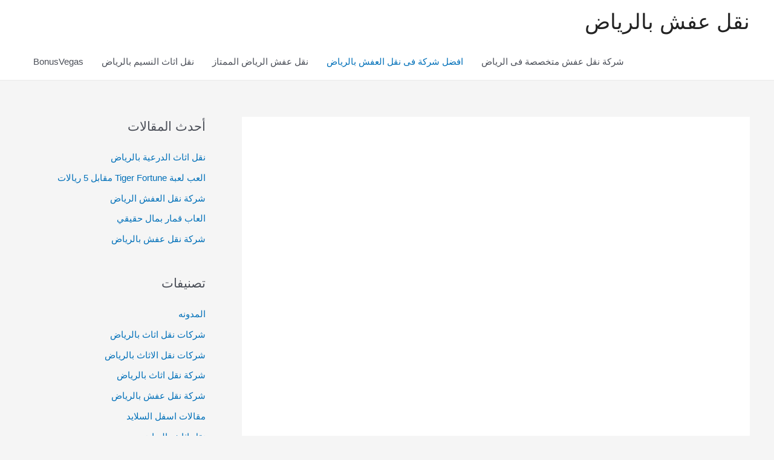

--- FILE ---
content_type: text/html; charset=utf-8
request_url: https://relocatefurnitureriyadh.com/%D8%A7%D9%81%D8%B6%D9%84-%D8%B4%D8%B1%D9%83%D8%A9-%D9%81%D9%89-%D9%86%D9%82%D9%84-%D8%A7%D9%84%D8%B9%D9%81%D8%B4-%D8%A8%D8%A7%D9%84%D8%B1%D9%8A%D8%A7%D8%B6/
body_size: 21955
content:
<!DOCTYPE html>
<html dir="rtl" lang="ar" amp="" transformed="self;v=1" i-amphtml-layout="" i-amphtml-no-boilerplate="" i-amphtml-binding="">
<head>
  <meta charset="UTF-8">
  <meta name="viewport" content="width=device-width">
  <link rel="preconnect" href="https://cdn.ampproject.org">
  <style amp-runtime="" i-amphtml-version="012110011758000">
  html{overflow-x:hidden!important}html.i-amphtml-fie{height:100%!important;width:100%!important}html:not([amp4ads]),html:not([amp4ads]) body{height:auto!important}html:not([amp4ads]) body{margin:0!important}body{-webkit-text-size-adjust:100%;-moz-text-size-adjust:100%;-ms-text-size-adjust:100%;text-size-adjust:100%}html.i-amphtml-singledoc.i-amphtml-embedded{-ms-touch-action:pan-y pinch-zoom;touch-action:pan-y pinch-zoom}html.i-amphtml-fie>body,html.i-amphtml-singledoc>body{overflow:visible!important}html.i-amphtml-fie:not(.i-amphtml-inabox)>body,html.i-amphtml-singledoc:not(.i-amphtml-inabox)>body{position:relative!important}html.i-amphtml-ios-embed-legacy>body{overflow-x:hidden!important;overflow-y:auto!important;position:absolute!important}html.i-amphtml-ios-embed{overflow-y:auto!important;position:static}#i-amphtml-wrapper{overflow-x:hidden!important;overflow-y:auto!important;position:absolute!important;top:0!important;left:0!important;right:0!important;bottom:0!important;margin:0!important;display:block!important}html.i-amphtml-ios-embed.i-amphtml-ios-overscroll,html.i-amphtml-ios-embed.i-amphtml-ios-overscroll>#i-amphtml-wrapper{-webkit-overflow-scrolling:touch!important}#i-amphtml-wrapper>body{position:relative!important;border-top:1px solid transparent!important}#i-amphtml-wrapper+body{visibility:visible}#i-amphtml-wrapper+body .i-amphtml-lightbox-element,#i-amphtml-wrapper+body[i-amphtml-lightbox]{visibility:hidden}#i-amphtml-wrapper+body[i-amphtml-lightbox] .i-amphtml-lightbox-element{visibility:visible}#i-amphtml-wrapper.i-amphtml-scroll-disabled,.i-amphtml-scroll-disabled{overflow-x:hidden!important;overflow-y:hidden!important}amp-instagram{padding:54px 0px 0px!important;background-color:#fff}amp-iframe iframe{box-sizing:border-box!important}[amp-access][amp-access-hide]{display:none}[subscriptions-dialog],body:not(.i-amphtml-subs-ready) [subscriptions-action],body:not(.i-amphtml-subs-ready) [subscriptions-section]{display:none!important}amp-experiment,amp-live-list>[update]{display:none}amp-list[resizable-children]>.i-amphtml-loading-container.amp-hidden{display:none!important}amp-list [fetch-error],amp-list[load-more] [load-more-button],amp-list[load-more] [load-more-end],amp-list[load-more] [load-more-failed],amp-list[load-more] [load-more-loading]{display:none}amp-list[diffable] div[role=list]{display:block}amp-story-page,amp-story[standalone]{min-height:1px!important;display:block!important;height:100%!important;margin:0!important;padding:0!important;overflow:hidden!important;width:100%!important}amp-story[standalone]{background-color:#000!important;position:relative!important}amp-story-page{background-color:#757575}amp-story .amp-active>div,amp-story .i-amphtml-loader-background{display:none!important}amp-story-page:not(:first-of-type):not([distance]):not([active]){transform:translateY(1000vh)!important}amp-autocomplete{position:relative!important;display:inline-block!important}amp-autocomplete>input,amp-autocomplete>textarea{padding:0.5rem;border:1px solid rgba(0,0,0,0.33)}.i-amphtml-autocomplete-results,amp-autocomplete>input,amp-autocomplete>textarea{font-size:1rem;line-height:1.5rem}[amp-fx^=fly-in]{visibility:hidden}amp-script[nodom],amp-script[sandboxed]{position:fixed!important;top:0!important;width:1px!important;height:1px!important;overflow:hidden!important;visibility:hidden}
  /*# sourceURL=/css/ampdoc.css*/[hidden]{display:none!important}.i-amphtml-element{display:inline-block}.i-amphtml-blurry-placeholder{transition:opacity 0.3s cubic-bezier(0.0,0.0,0.2,1)!important;pointer-events:none}[layout=nodisplay]:not(.i-amphtml-element){display:none!important}.i-amphtml-layout-fixed,[layout=fixed][width][height]:not(.i-amphtml-layout-fixed){display:inline-block;position:relative}.i-amphtml-layout-responsive,[layout=responsive][width][height]:not(.i-amphtml-layout-responsive),[width][height][heights]:not([layout]):not(.i-amphtml-layout-responsive),[width][height][sizes]:not(img):not([layout]):not(.i-amphtml-layout-responsive){display:block;position:relative}.i-amphtml-layout-intrinsic,[layout=intrinsic][width][height]:not(.i-amphtml-layout-intrinsic){display:inline-block;position:relative;max-width:100%}.i-amphtml-layout-intrinsic .i-amphtml-sizer{max-width:100%}.i-amphtml-intrinsic-sizer{max-width:100%;display:block!important}.i-amphtml-layout-container,.i-amphtml-layout-fixed-height,[layout=container],[layout=fixed-height][height]:not(.i-amphtml-layout-fixed-height){display:block;position:relative}.i-amphtml-layout-fill,.i-amphtml-layout-fill.i-amphtml-notbuilt,[layout=fill]:not(.i-amphtml-layout-fill),body noscript>*{display:block;overflow:hidden!important;position:absolute;top:0;left:0;bottom:0;right:0}body noscript>*{position:absolute!important;width:100%;height:100%;z-index:2}body noscript{display:inline!important}.i-amphtml-layout-flex-item,[layout=flex-item]:not(.i-amphtml-layout-flex-item){display:block;position:relative;-ms-flex:1 1 auto;flex:1 1 auto}.i-amphtml-layout-fluid{position:relative}.i-amphtml-layout-size-defined{overflow:hidden!important}.i-amphtml-layout-awaiting-size{position:absolute!important;top:auto!important;bottom:auto!important}i-amphtml-sizer{display:block!important}@supports (aspect-ratio:1/1){i-amphtml-sizer.i-amphtml-disable-ar{display:none!important}}.i-amphtml-blurry-placeholder,.i-amphtml-fill-content{display:block;height:0;max-height:100%;max-width:100%;min-height:100%;min-width:100%;width:0;margin:auto}.i-amphtml-layout-size-defined .i-amphtml-fill-content{position:absolute;top:0;left:0;bottom:0;right:0}.i-amphtml-replaced-content,.i-amphtml-screen-reader{padding:0!important;border:none!important}.i-amphtml-screen-reader{position:fixed!important;top:0px!important;left:0px!important;width:4px!important;height:4px!important;opacity:0!important;overflow:hidden!important;margin:0!important;display:block!important;visibility:visible!important}.i-amphtml-screen-reader~.i-amphtml-screen-reader{left:8px!important}.i-amphtml-screen-reader~.i-amphtml-screen-reader~.i-amphtml-screen-reader{left:12px!important}.i-amphtml-screen-reader~.i-amphtml-screen-reader~.i-amphtml-screen-reader~.i-amphtml-screen-reader{left:16px!important}.i-amphtml-unresolved{position:relative;overflow:hidden!important}.i-amphtml-select-disabled{-webkit-user-select:none!important;-ms-user-select:none!important;user-select:none!important}.i-amphtml-notbuilt,[layout]:not(.i-amphtml-element),[width][height][heights]:not([layout]):not(.i-amphtml-element),[width][height][sizes]:not(img):not([layout]):not(.i-amphtml-element){position:relative;overflow:hidden!important;color:transparent!important}.i-amphtml-notbuilt:not(.i-amphtml-layout-container)>*,[layout]:not([layout=container]):not(.i-amphtml-element)>*,[width][height][heights]:not([layout]):not(.i-amphtml-element)>*,[width][height][sizes]:not([layout]):not(.i-amphtml-element)>*{display:none}amp-img:not(.i-amphtml-element)[i-amphtml-ssr]>img.i-amphtml-fill-content{display:block}.i-amphtml-notbuilt:not(.i-amphtml-layout-container),[layout]:not([layout=container]):not(.i-amphtml-element),[width][height][heights]:not([layout]):not(.i-amphtml-element),[width][height][sizes]:not(img):not([layout]):not(.i-amphtml-element){color:transparent!important;line-height:0!important}.i-amphtml-ghost{visibility:hidden!important}.i-amphtml-element>[placeholder],[layout]:not(.i-amphtml-element)>[placeholder],[width][height][heights]:not([layout]):not(.i-amphtml-element)>[placeholder],[width][height][sizes]:not([layout]):not(.i-amphtml-element)>[placeholder]{display:block;line-height:normal}.i-amphtml-element>[placeholder].amp-hidden,.i-amphtml-element>[placeholder].hidden{visibility:hidden}.i-amphtml-element:not(.amp-notsupported)>[fallback],.i-amphtml-layout-container>[placeholder].amp-hidden,.i-amphtml-layout-container>[placeholder].hidden{display:none}.i-amphtml-layout-size-defined>[fallback],.i-amphtml-layout-size-defined>[placeholder]{position:absolute!important;top:0!important;left:0!important;right:0!important;bottom:0!important;z-index:1}amp-img[i-amphtml-ssr]:not(.i-amphtml-element)>[placeholder]{z-index:auto}.i-amphtml-notbuilt>[placeholder]{display:block!important}.i-amphtml-hidden-by-media-query{display:none!important}.i-amphtml-element-error{background:red!important;color:#fff!important;position:relative!important}.i-amphtml-element-error:before{content:attr(error-message)}i-amp-scroll-container,i-amphtml-scroll-container{position:absolute;top:0;left:0;right:0;bottom:0;display:block}i-amp-scroll-container.amp-active,i-amphtml-scroll-container.amp-active{overflow:auto;-webkit-overflow-scrolling:touch}.i-amphtml-loading-container{display:block!important;pointer-events:none;z-index:1}.i-amphtml-notbuilt>.i-amphtml-loading-container{display:block!important}.i-amphtml-loading-container.amp-hidden{visibility:hidden}.i-amphtml-element>[overflow]{cursor:pointer;position:relative;z-index:2;visibility:hidden;display:initial;line-height:normal}.i-amphtml-layout-size-defined>[overflow]{position:absolute}.i-amphtml-element>[overflow].amp-visible{visibility:visible}template{display:none!important}.amp-border-box,.amp-border-box *,.amp-border-box :after,.amp-border-box :before{box-sizing:border-box}amp-pixel{display:none!important}amp-analytics,amp-auto-ads,amp-story-auto-ads{position:fixed!important;top:0!important;width:1px!important;height:1px!important;overflow:hidden!important;visibility:hidden}html.i-amphtml-fie>amp-analytics{position:initial!important}[visible-when-invalid]:not(.visible),form [submit-error],form [submit-success],form [submitting]{display:none}amp-accordion{display:block!important}@media (min-width:1px){:where(amp-accordion>section)>:first-child{margin:0;background-color:#efefef;padding-right:20px;border:1px solid #dfdfdf}:where(amp-accordion>section)>:last-child{margin:0}}amp-accordion>section{float:none!important}amp-accordion>section>*{float:none!important;display:block!important;overflow:hidden!important;position:relative!important}amp-accordion,amp-accordion>section{margin:0}amp-accordion:not(.i-amphtml-built)>section>:last-child{display:none!important}amp-accordion:not(.i-amphtml-built)>section[expanded]>:last-child{display:block!important}
  /*# sourceURL=/css/ampshared.css*/
  </style>
  <meta name="description" content="افضل شركة فى نقل العفش بالرياض هلا بعملائنا الاعزاء فى شركتنا نحن بنرحب بعملائنا الاعزاء فى شركة نقل العفش فى الرياض لو كنت بتبحث عزيز">
  <meta property="og:locale" content="ar_AR">
  <meta property="og:type" content="article">
  <meta property="og:title" content="افضل شركة فى نقل العفش بالرياض نقل عفش بالرياض افضل شركة فى نقل العفش بالرياض">
  <meta property="og:description" content="افضل شركة فى نقل العفش بالرياض هلا بعملائنا الاعزاء فى شركتنا نحن بنرحب بعملائنا الاعزاء فى شركة نقل العفش فى الرياض لو كنت بتبحث عزيز">
  <meta property="og:url" content="https://relocatefurnitureriyadh.com/افضل-شركة-فى-نقل-العفش-بالرياض/">
  <meta property="og:site_name" content="نقل عفش بالرياض">
  <meta property="article:published_time" content="2018-07-11T11:37:09+00:00">
  <meta property="article:modified_time" content="2021-09-05T19:26:02+00:00">
  <meta property="og:image" content="https://relocatefurnitureriyadh.com/wp-content/uploads/2018/07/رررررررررررةةةةة-e1531308342906.jpg">
  <meta property="og:image:width" content="600">
  <meta property="og:image:height" content="335">
  <meta name="twitter:card" content="summary">
  <meta name="twitter:label1" content="كُتب بواسطة">
  <meta name="twitter:data1" content="admin">
  <meta name="twitter:label2" content="وقت القراءة المُقدّر">
  <meta name="twitter:data2" content="5 دقائق">
  <link rel="dns-prefetch" href="//s.w.org">
  <script async src="https://cdn.ampproject.org/v0.mjs" type="module" crossorigin="anonymous"></script>
  <script async nomodule="" src="https://cdn.ampproject.org/v0.js" crossorigin="anonymous"></script>
  <script src="https://cdn.ampproject.org/v0/amp-bind-0.1.mjs" async custom-element="amp-bind" type="module" crossorigin="anonymous"></script>
  <script async nomodule="" src="https://cdn.ampproject.org/v0/amp-bind-0.1.js" crossorigin="anonymous" custom-element="amp-bind"></script>
  <script src="https://cdn.ampproject.org/v0/amp-form-0.1.mjs" async custom-element="amp-form" type="module" crossorigin="anonymous"></script>
  <script async nomodule="" src="https://cdn.ampproject.org/v0/amp-form-0.1.js" crossorigin="anonymous" custom-element="amp-form"></script>
  <script src="https://cdn.ampproject.org/v0/amp-mustache-0.2.mjs" async custom-template="amp-mustache" type="module" crossorigin="anonymous"></script>
  <script async nomodule="" src="https://cdn.ampproject.org/v0/amp-mustache-0.2.js" crossorigin="anonymous" custom-template="amp-mustache"></script>
  <style amp-custom="">
  .amp-wp-enforced-sizes{-o-object-fit:contain;object-fit:contain}.amp-wp-default-form-message>p{margin:1em 0;padding:.5em}.amp-wp-default-form-message[submit-success]>p.amp-wp-form-redirecting,.amp-wp-default-form-message[submitting]>p{font-style:italic}.amp-wp-default-form-message[submit-success]>p:not(.amp-wp-form-redirecting){border:1px solid green;background-color:#90ee90;color:#000}.amp-wp-default-form-message[submit-error]>p{border:1px solid red;background-color:#ffb6c1;color:#000}.amp-wp-default-form-message[submit-success]>p:empty{display:none}amp-img img,amp-img noscript{image-rendering:inherit;-o-object-fit:inherit;object-fit:inherit;-o-object-position:inherit;object-position:inherit}a,body,div,fieldset,form,h1,h2,h3,h4,html,label,li,ol,p,small,span,ul{border:0;font-size:100%;font-style:inherit;font-weight:inherit;margin:0;outline:0;padding:0;vertical-align:baseline}html{-webkit-text-size-adjust:100%;-ms-text-size-adjust:100%}body{margin:0}article,aside,footer,header,main,nav{display:block}[hidden],template{display:none}a{background-color:transparent}a:active{outline:0}a,a:focus,a:hover,a:visited{text-decoration:none}small{font-size:80%}amp-img{border:0}button,input,textarea{color:inherit;font:inherit;margin:0}button{overflow:visible}button{text-transform:none}button,html input[type=button],input[type=reset],input[type=submit]{-webkit-appearance:button;cursor:pointer}button[disabled],html input[disabled]{cursor:default}button::-moz-focus-inner,input::-moz-focus-inner{border:0;padding:0}input{line-height:normal}input[type=checkbox],input[type=radio]{box-sizing:border-box;padding:0}input[type=number]::-webkit-inner-spin-button,input[type=number]::-webkit-outer-spin-button{height:auto}input[type=search]{-webkit-appearance:textfield;box-sizing:content-box}#comments .submit{padding:10px 15px;border-radius:2px;line-height:1.8571428571429;border:0}input[type=search]::-webkit-search-cancel-button,input[type=search]::-webkit-search-decoration{-webkit-appearance:none}fieldset{border:1px solid #eaeaea;margin:0 0;padding:.35em .625em .75em}textarea{overflow:auto}@media (min-width:544px){.ast-container{max-width:100%}}@media (min-width:768px){.ast-container{max-width:100%}}@media (min-width:992px){.ast-container{max-width:100%}}@media (min-width:1200px){.ast-container{max-width:100%}}.ast-container{margin-right:auto;margin-left:auto;padding-right:20px;padding-left:20px}.ast-container::after{content:"";display:table;clear:both}.ast-row{margin-right:-20px;margin-left:-20px}.ast-row::after{content:"";display:table;clear:both}.ast-col-lg-12,.ast-col-lg-4,.ast-col-md-4,.ast-col-sm-12,.ast-col-xs-12{position:relative;min-height:1px;padding-right:20px;padding-left:20px}.ast-col-xs-12{float:right}.ast-col-xs-12{width:100%}@media (min-width:544px){.ast-col-sm-12{float:right}.ast-col-sm-12{width:100%}}@media (min-width:768px){.ast-col-md-4{float:right}.ast-col-md-4{width:33.3333333333%}}@media (min-width:992px){.ast-col-lg-12,.ast-col-lg-4{float:right}.ast-col-lg-4{width:33.3333333333%}.ast-col-lg-12{width:100%}}h1,h2,h3,h4{clear:both}.entry-content h1,h1{color:#808285;font-size:2em;line-height:1.2}.entry-content h2,h2{color:#808285;font-size:1.7em;line-height:1.3}.entry-content h3,h3{color:#808285;font-size:1.5em;line-height:1.4}.entry-content h4,h4{color:#808285;line-height:1.5;font-size:1.3em}html{box-sizing:border-box}*,:after,:before{box-sizing:inherit}body{color:#808285;background:#fff;font-style:normal}ol,ul{margin:0 3em 1.5em 0}ul{list-style:disc}ol{list-style:decimal}li>ol,li>ul{margin-bottom:0;margin-right:1.5em}amp-img{height:auto;max-width:100%}button,input,textarea{color:#808285;font-weight:400;font-size:100%;margin:0;vertical-align:baseline}button,input{line-height:normal}button,input[type=button],input[type=reset],input[type=submit]{border:1px solid;border-color:#eaeaea;border-radius:2px;background:#e6e6e6;padding:.6em 1em .4em;color:#fff}button:focus,button:hover,input[type=button]:focus,input[type=button]:hover,input[type=reset]:focus,input[type=reset]:hover,input[type=submit]:focus,input[type=submit]:hover{color:#fff;border-color:#eaeaea}button:active,button:focus,input[type=button]:active,input[type=button]:focus,input[type=reset]:active,input[type=reset]:focus,input[type=submit]:active,input[type=submit]:focus{border-color:#eaeaea;outline:0}input[type=email],input[type=password],input[type=search],input[type=tel],input[type=text],input[type=url],textarea{color:#666;border:1px solid #ccc;border-radius:2px;-webkit-appearance:none}input[type=email]:focus,input[type=password]:focus,input[type=search]:focus,input[type=tel]:focus,input[type=text]:focus,input[type=url]:focus,textarea:focus{color:#111}textarea{padding-right:3px;width:100%}a{color:#4169e1}a:focus,a:hover{color:#191970}a:focus{outline:thin dotted}a:hover{outline:0}.screen-reader-text{border:0;clip:rect(1px,1px,1px,1px);height:1px;margin:-1px;overflow:hidden;padding:0;position:absolute;width:1px}:root:not(#_):not(#_):not(#_):not(#_):not(#_):not(#_):not(#_) .screen-reader-text{word-wrap:normal}.screen-reader-text:focus{background-color:#f1f1f1;border-radius:2px;box-shadow:0 0 2px 2px rgba(0,0,0,.6);color:#21759b;display:block;font-size:12.25px;font-size:.875rem;height:auto;right:5px;line-height:normal;padding:15px 23px 14px;text-decoration:none;top:5px;width:auto;z-index:100000}:root:not(#_):not(#_):not(#_):not(#_):not(#_):not(#_):not(#_) .screen-reader-text:focus{clip:auto}#primary:after,#primary:before,#secondary:after,#secondary:before,.ast-container:after,.ast-container:before,.ast-row:after,.ast-row:before,.clear:after,.clear:before,.sidebar-main:after,.sidebar-main:before,.site-content:after,.site-content:before,.site-footer:after,.site-footer:before,.site-header:after,.site-header:before,.site-main:after,.site-main:before{content:"";display:table}#primary:after,#secondary:after,.ast-container:after,.ast-row:after,.clear:after,.sidebar-main:after,.site-content:after,.site-footer:after,.site-header:after,.site-main:after{clear:both}::selection{color:#fff;background:#0274be}body{-webkit-font-smoothing:antialiased;-moz-osx-font-smoothing:grayscale}body:not(.logged-in){position:relative}#page{position:relative}a,a:focus{text-decoration:none}.secondary a *,.site-footer a *,.site-header a *,a{transition:all .2s linear}amp-img{vertical-align:middle}.entry-content h1,.entry-content h2,.entry-content h3,.entry-content h4{margin-bottom:20px}p{margin-bottom:1.75em}input[type=button],input[type=submit]{border-radius:0;padding:18px 30px;border:0;box-shadow:none;text-shadow:none}input[type=button]:hover,input[type=submit]:hover{box-shadow:none}input[type=button]:active,input[type=button]:focus,input[type=submit]:active,input[type=submit]:focus{box-shadow:none}.site-title{font-weight:400}.site-title{margin-bottom:0}.site-title a,.site-title:focus a,.site-title:hover a{transition:all .2s linear}.site-title a,.site-title a:focus,.site-title a:hover,.site-title a:visited{color:#222}.site .skip-link{background-color:#f1f1f1;box-shadow:0 0 1px 1px rgba(0,0,0,.2);color:#21759b;display:block;font-family:Montserrat,"Helvetica Neue",sans-serif;font-size:14px;font-weight:700;right:-9999em;outline:0;padding:15px 23px 14px;text-decoration:none;text-transform:none;top:-9999em}.site .skip-link:focus{clip:auto;height:auto;right:6px;top:7px;width:auto;z-index:100000;outline:thin dotted}input{line-height:1}body,button,input[type=button],input[type=submit],textarea{line-height:1.8571428571429}.site-title a{line-height:1.2}.ast-single-post .entry-title,.ast-single-post .entry-title a{line-height:1.2}.entry-title,.entry-title a{font-weight:400}body{background-color:#fff}#page{display:block}#primary,#secondary{display:block;position:relative;float:right;width:100%}#primary{margin:4em 0}.ast-separate-container{background-color:#f5f5f5}.ast-separate-container #primary{padding:4em 0;margin:0;border:0}.ast-separate-container .site-main>.ast-row{margin-right:0;margin-left:0}.ast-separate-container .ast-article-single:not(.ast-related-post){background-color:#fff}.ast-separate-container .ast-article-single{border-bottom:1px solid #eee;margin:0;padding:5.34em 6.67em}.ast-separate-container .ast-article-single{border-bottom:0}@media (max-width:1200px){.ast-separate-container .ast-article-single{margin:0;padding:3.34em 2.4em}}@media (min-width:993px){.ast-separate-container #primary,.ast-separate-container.ast-right-sidebar #primary{margin:4em 0;padding:0}.ast-right-sidebar #primary{padding-left:60px}}@media (max-width:992px){.ast-separate-container #primary,.ast-separate-container.ast-right-sidebar #primary{padding-right:0;padding-left:0}.ast-right-sidebar #primary{padding-left:30px}}.main-navigation{height:100%;-js-display:inline-flex;display:inline-flex}.main-navigation ul{list-style:none;margin:0;padding-right:0;position:relative}.main-header-menu .menu-link,.main-header-menu>a{text-decoration:none;padding:0 1em;display:inline-block;transition:all .2s linear}.main-header-menu .menu-item{position:relative}.ast-mobile-menu-buttons{display:none}.ast-button-wrap{display:inline-block}.ast-button-wrap button{box-shadow:none;border:none}.ast-button-wrap .menu-toggle{padding:0;width:2.2em;height:2.1em;font-size:1.5em;font-weight:400;border-radius:2px;border-radius:2px;-webkit-font-smoothing:antialiased;-moz-osx-font-smoothing:grayscale;vertical-align:middle;line-height:1.8571428571429}.ast-button-wrap .menu-toggle.main-header-menu-toggle{padding:0 .5em;width:auto;text-align:center}.ast-button-wrap .menu-toggle .menu-toggle-icon{font-style:normal;display:inline-block;vertical-align:middle;line-height:2.05}.ast-button-wrap .menu-toggle .menu-toggle-icon:before{content:"";font-family:Astra;text-decoration:inherit}.ast-button-wrap .menu-toggle.toggled .menu-toggle-icon:before{content:""}.ast-button-wrap .menu-toggle:focus{outline:thin dotted}.header-main-layout-1 .ast-main-header-bar-alignment{margin-right:auto}#site-navigation{height:100%}.site-header .menu-link *{transition:none}.site-main .post-navigation{margin:0 0 1.5em;overflow:hidden}.post-navigation .nav-next,.post-navigation .nav-previous{width:50%;display:inline-block}.post-navigation .nav-next{text-align:left}.post-navigation a{background:0 0;font-size:16px;font-size:1.06666rem;padding:0 1.5em;height:2.33333em;line-height:calc(2.33333em - 3px)}.main-header-bar{z-index:1}.header-main-layout-1 .main-header-bar-navigation{text-align:left}.header-main-layout-1 .main-navigation{padding-right:15px;vertical-align:top}.header-main-layout-1 .main-header-container{align-items:stretch}.ast-logo-title-inline .ast-site-identity{-js-display:inline-flex;display:inline-flex;vertical-align:middle;align-items:center;transition:all .2s linear}.site-header{z-index:99;position:relative}.main-header-container{position:relative}.main-header-bar-wrap{position:relative}.main-header-bar{background-color:#fff;border-bottom-color:#eaeaea;border-bottom-style:solid}.main-header-bar{margin-right:auto;margin-left:auto}.site-branding{line-height:1;align-self:center}.ast-main-header-nav-open .main-header-bar{padding-bottom:0}.main-header-bar{z-index:4;position:relative;line-height:4}.main-header-bar .main-header-bar-navigation{height:100%}.main-header-bar .main-header-bar-navigation:empty{padding:0}.ast-site-identity{padding:1em 0}.hentry{margin:0 0 1.5em}.entry-content>:last-child{margin-bottom:0}body{overflow-x:hidden}body .entry-content .wp-block-latest-posts{margin-right:0}body .entry-content .wp-block-latest-posts li{list-style:none}.widget-title{font-weight:400;margin-bottom:1em;line-height:1.5}.widget{margin:0 0 2.8em 0}.widget:last-child{margin-bottom:0}.widget ul{margin:0;list-style-type:none}.widget_tag_cloud .tagcloud{margin-top:10px;display:inline-block}.widget_tag_cloud .tagcloud a{border:1px solid #e2e2e2;padding:.5em .9em;display:inline-block;margin-bottom:4px;font-size:14px;margin-left:4px;line-height:1.5;transition:all .2s linear}.ast-footer-overlay{background-color:#3a3a3a;padding-top:2em;padding-bottom:2em}@media (min-width:769px){.ast-footer-overlay{padding-top:2.66666em;padding-bottom:2.66666em}}.ast-small-footer{line-height:1.8571428571429;position:relative}.ast-small-footer .widget-title{margin-bottom:0}.ast-small-footer .widget{margin-bottom:1em}.ast-small-footer .widget ul{position:static;border:0;width:auto}.ast-small-footer .widget ul a{border:0}.ast-small-footer .widget:last-child{margin-bottom:0}.footer-sml-layout-1{text-align:center}@media screen and (min-color-index:0) and (-webkit-min-device-pixel-ratio:0){.ast-small-footer-wrap .ast-row:before{display:block}}.site-footer{color:#fff}.site-footer .widget-title{color:#eaeaea}.site-footer a{color:#eaeaea}.site-footer a:focus,.site-footer a:hover{color:#fff}.site-footer ul{margin:0;list-style-type:none}input[type=email],input[type=number],input[type=password],input[type=reset],input[type=search],input[type=tel],input[type=text],input[type=url],textarea{color:#666;padding:.75em;height:auto;border-width:1px;border-style:solid;border-color:#eaeaea;border-radius:2px;background:#fafafa;box-shadow:none;box-sizing:border-box;transition:all .2s linear}input[type=email]:focus,input[type=password]:focus,input[type=reset]:focus,input[type=search]:focus,input[type=tel]:focus,input[type=text]:focus,input[type=url]:focus,textarea:focus{background-color:#fff;border-color:#eaeaea;box-shadow:none}input[type=button],input[type=button]:focus,input[type=button]:hover,input[type=reset],input[type=reset]:focus,input[type=reset]:hover,input[type=submit],input[type=submit]:focus,input[type=submit]:hover{box-shadow:none}textarea{width:100%}input[type=search]:focus{outline:thin dotted}input[type=range]{-webkit-appearance:none;width:100%;margin:5.7px 0;padding:0;border:none}input[type=range]:focus{outline:0}input[type=range]::-webkit-slider-runnable-track{width:100%;height:8.6px;cursor:pointer;box-shadow:-2.6px 2.6px .4px #ccc,0 0 2.6px #d9d9d9;background:rgba(255,255,255,.2);border-radius:13.6px;border:0 solid #fff}input[type=range]::-webkit-slider-thumb{box-shadow:0 0 0 rgba(255,221,0,.37),0 0 0 rgba(255,224,26,.37);border:7.9px solid #0274be;height:20px;width:20px;border-radius:50px;background:#0274be;cursor:pointer;-webkit-appearance:none;margin-top:-5.7px}input[type=range]:focus::-webkit-slider-runnable-track{background:rgba(255,255,255,.2)}input[type=range]::-moz-range-track{width:100%;height:8.6px;cursor:pointer;box-shadow:-2.6px 2.6px .4px #ccc,0 0 2.6px #d9d9d9;background:rgba(255,255,255,.2);border-radius:13.6px;border:0 solid #fff}input[type=range]::-moz-range-thumb{box-shadow:0 0 0 rgba(255,221,0,.37),0 0 0 rgba(255,224,26,.37);border:7.9px solid #0274be;height:20px;width:20px;border-radius:50px;background:#0274be;cursor:pointer}input[type=range]::-ms-track{width:100%;height:8.6px;cursor:pointer;background:0 0;border-color:transparent;color:transparent}input[type=range]::-ms-fill-lower{background:rgba(199,199,199,.2);border:0 solid #fff;border-radius:27.2px;box-shadow:-2.6px 2.6px .4px #ccc,0 0 2.6px #d9d9d9}input[type=range]::-ms-fill-upper{background:rgba(255,255,255,.2);border:0 solid #fff;border-radius:27.2px;box-shadow:-2.6px 2.6px .4px #ccc,0 0 2.6px #d9d9d9}input[type=range]::-ms-thumb{box-shadow:0 0 0 rgba(255,221,0,.37),0 0 0 rgba(255,224,26,.37);border:7.9px solid #0274be;height:20px;height:8.6px;width:20px;border-radius:50px;background:#0274be;cursor:pointer}input[type=range]:focus::-ms-fill-lower{background:rgba(255,255,255,.2)}input[type=range]:focus::-ms-fill-upper{background:rgba(255,255,255,.2)}input[type=color]{border:none;width:100px;padding:0;height:30px;cursor:pointer}input[type=color]::-webkit-color-swatch-wrapper{padding:0;border:none}input[type=color]::-webkit-color-swatch{border:none}.entry-header{margin-bottom:1em;word-wrap:break-word}.entry-content{word-wrap:break-word}.entry-content p{margin-bottom:1.6em}.entry-title{margin-bottom:.2em}.single .entry-header{margin-bottom:2em}.single .post-navigation{margin:0;padding:2em 0 0;border-top:1px solid #eee}@media (max-width:768px){.single .post-navigation{padding-top:1.5em}}.single .post-navigation a{margin:2px;display:inline-block;text-align:center;color:#000}@media (min-width:421px){.single .post-navigation .nav-links{-js-display:flex;display:flex}.single .post-navigation .nav-next,.single .post-navigation .nav-previous{flex:auto}}@media (max-width:420px){.single .post-navigation .ast-left-arrow,.single .post-navigation .ast-right-arrow{display:none}.single .post-navigation .nav-next,.single .post-navigation .nav-previous{width:100%}.single .post-navigation .nav-next a,.single .post-navigation .nav-previous a{width:100%}.single .post-navigation .nav-previous{margin-bottom:1em}}.single .entry-header .ast-single-post-order+.post-thumb amp-img{margin-top:2em;margin-bottom:0}.single .entry-header .post-thumb+.ast-single-post-order{margin-top:2em}.single .entry-header .post-thumb amp-img{margin-top:0;margin-bottom:0}.ast-separate-container .post-navigation{border-top:0;padding-right:3.33333em;padding-left:3.33333em}@media (max-width:420px){.ast-separate-container .post-navigation{padding-right:0;padding-left:0}}@media (max-width:768px){.ast-separate-container .entry-header{margin-bottom:1em}}.ast-flex{-js-display:flex;display:flex;flex-wrap:wrap}.ast-justify-content-flex-end{justify-content:flex-end}.ast-flex-grow-1{flex-grow:1}html{font-size:93.75%}a{color:var(--ast-global-color-0)}a:hover,a:focus{color:var(--ast-global-color-1)}body,button,input,textarea{font-family:-apple-system,BlinkMacSystemFont,Segoe UI,Roboto,Oxygen-Sans,Ubuntu,Cantarell,Helvetica Neue,sans-serif;font-weight:inherit;font-size:15px;font-size:1rem}.site-title{font-size:35px;font-size:2.3333333333333rem;display:block}.entry-title{font-size:30px;font-size:2rem}h1,.entry-content h1{font-size:40px;font-size:2.6666666666667rem}h2,.entry-content h2{font-size:30px;font-size:2rem}h3,.entry-content h3{font-size:25px;font-size:1.6666666666667rem}h4,.entry-content h4{font-size:20px;font-size:1.3333333333333rem}.ast-single-post .entry-title{font-size:30px;font-size:2rem}::selection{background-color:var(--ast-global-color-0);color:#fff}body,h1,.entry-title a,.entry-content h1,h2,.entry-content h2,h3,.entry-content h3,h4,.entry-content h4{color:var(--ast-global-color-3)}.tagcloud a:hover,.tagcloud a:focus{color:#fff;border-color:var(--ast-global-color-0);background-color:var(--ast-global-color-0)}input:focus,input[type="text"]:focus,input[type="email"]:focus,input[type="url"]:focus,input[type="password"]:focus,input[type="reset"]:focus,input[type="search"]:focus,textarea:focus{border-color:var(--ast-global-color-0)}input[type="radio"]:checked,input[type=reset],input[type="checkbox"]:checked,input[type="checkbox"]:hover:checked,input[type="checkbox"]:focus:checked,input[type=range]::-webkit-slider-thumb{border-color:var(--ast-global-color-0);background-color:var(--ast-global-color-0);box-shadow:none}.single .nav-links .nav-previous,.single .nav-links .nav-next{color:var(--ast-global-color-0)}.entry-meta,.entry-meta *{line-height:1.45;color:var(--ast-global-color-0)}.entry-meta a:hover,.entry-meta a:hover *,.entry-meta a:focus,.entry-meta a:focus *,.post-navigation a:hover{color:var(--ast-global-color-1)}.single .post-navigation a{color:var(--ast-global-color-0)}.widget-title{font-size:21px;font-size:1.4rem;color:var(--ast-global-color-3)}#secondary,#secondary button,#secondary input,#secondary textarea{font-size:15px;font-size:1rem}.main-header-menu .menu-link{color:var(--ast-global-color-3)}.main-header-menu .menu-item:hover > .menu-link,.main-header-menu .menu-item:focus-within > .menu-link,.main-header-menu .current-menu-item > .menu-link{color:var(--ast-global-color-0)}#secondary{margin:4em 0 2.5em;word-break:break-word;line-height:2}#secondary li{margin-bottom:.25em}#secondary li:last-child{margin-bottom:0}@media (min-width: 993px){.ast-right-sidebar #secondary{padding-right:60px}}@media (max-width: 993px){.ast-right-sidebar #secondary{padding-right:30px}}@media (max-width:921px){.ast-separate-container .ast-article-single{padding:1.5em 2.14em}.ast-separate-container #primary,.ast-separate-container #secondary{padding:1.5em 0}#primary,#secondary{padding:1.5em 0;margin:0}}@media (max-width:921px){#secondary.secondary{padding-top:0}.ast-separate-container.ast-right-sidebar #secondary{padding-left:1em;padding-right:1em}}@media (max-width:921px){.ast-right-sidebar #primary{padding-left:0}.ast-right-sidebar #secondary{padding-right:0}}@media (min-width:922px){.ast-separate-container.ast-right-sidebar #primary{border:0}}@media (min-width:922px){.ast-right-sidebar #primary{border-left:1px solid #eee}.ast-right-sidebar #secondary{border-right:1px solid #eee;margin-right:-1px}.ast-separate-container.ast-right-sidebar #secondary{border:0;margin-left:auto;margin-right:auto}}{color:#fff}.menu-toggle,button,input#submit,input[type="button"],input[type="submit"],input[type="reset"]{border-style:solid;border-top-width:0;border-right-width:0;border-left-width:0;border-bottom-width:0;color:#fff;border-color:var(--ast-global-color-0);background-color:var(--ast-global-color-0);border-radius:2px;padding-top:10px;padding-right:40px;padding-bottom:10px;padding-left:40px;font-family:inherit;font-weight:inherit;line-height:1}button:focus,.menu-toggle:hover,button:hover,input[type=reset]:hover,input[type=reset]:focus,input#submit:hover,input#submit:focus,input[type="button"]:hover,input[type="button"]:focus,input[type="submit"]:hover,input[type="submit"]:focus{color:#fff;background-color:var(--ast-global-color-1);border-color:var(--ast-global-color-1)}@media (min-width:544px){.ast-container{max-width:100%}}@media (max-width:544px){.ast-separate-container .ast-article-single,.ast-separate-container .comments-title{padding:1.5em 1em}.ast-separate-container #content .ast-container{padding-left:.54em;padding-right:.54em}.ast-separate-container .ast-comment-list li.depth-1{padding:1.5em 1em;margin-bottom:1.5em}.ast-separate-container #secondary{padding-top:0}.site-branding amp-img{max-width:100%}}@media (max-width:921px){.ast-separate-container .ast-comment-list li.depth-1{padding:1.5em 2.14em}.ast-separate-container .comment-respond{padding:2em 2.14em}}@media (max-width:921px){.site-title{display:block}.entry-title{font-size:30px}h1,.entry-content h1{font-size:30px}h2,.entry-content h2{font-size:25px}h3,.entry-content h3{font-size:20px}.ast-single-post .entry-title{font-size:30px}}@media (max-width:544px){.site-title{display:block}.entry-title{font-size:30px}h1,.entry-content h1{font-size:30px}h2,.entry-content h2{font-size:25px}h3,.entry-content h3{font-size:20px}.ast-single-post .entry-title{font-size:30px}}@media (max-width:921px){html{font-size:85.5%}}@media (max-width:544px){html{font-size:85.5%}}@media (min-width:922px){.ast-container{max-width:1240px}}@font-face{font-family:"Astra";src:url("/wp-content/themes/astra/assets/fonts/astra.woff") format("woff"),url("/wp-content/themes/astra/assets/fonts/astra.ttf") format("truetype"),url("/wp-content/themes/astra/assets/fonts/astra.svg#astra") format("svg");font-weight:normal;font-style:normal;font-display:fallback}@media (max-width:921px){.main-header-bar .main-header-bar-navigation{display:none}}.ast-small-footer{border-top-style:solid;border-top-width:1px;border-top-color:#7a7a7a}.ast-small-footer-wrap{text-align:center}:root{--ast-global-color-0:#0170b9;--ast-global-color-1:#3a3a3a;--ast-global-color-2:#3a3a3a;--ast-global-color-3:#4b4f58;--ast-global-color-4:#f5f5f5;--ast-global-color-5:#fff;--ast-global-color-6:#f2f5f7;--ast-global-color-7:#424242;--ast-global-color-8:#000}h1,.entry-content h1,h2,.entry-content h2,h3,.entry-content h3,h4,.entry-content h4{color:var(--ast-global-color-2)}@media (max-width:921px){.ast-mobile-menu-buttons{text-align:right;-js-display:flex;display:flex;-webkit-box-pack:end;-webkit-justify-content:flex-end;-moz-box-pack:end;-ms-flex-pack:end;justify-content:flex-end;-webkit-align-self:center;-ms-flex-item-align:center;align-self:center}.header-main-layout-1 .main-navigation{padding:0}}@media (max-width:921px){.site-header .main-header-bar-wrap .site-branding{display:flex;-webkit-box-flex:1;-webkit-flex:1;-moz-box-flex:1;-ms-flex:1;flex:1;-webkit-align-self:center;-ms-flex-item-align:center;align-self:center}.ast-main-header-bar-alignment.toggle-on .main-header-bar-navigation{display:block}.main-navigation{display:block;width:100%}.main-header-menu > .menu-item > .menu-link{padding:0 20px;display:inline-block;width:100%;border-bottom-width:1px;border-style:solid;border-color:#eaeaea}.ast-main-header-bar-alignment.toggle-on{display:block;width:100%;-webkit-box-flex:1;-webkit-flex:auto;-moz-box-flex:1;-ms-flex:auto;flex:auto;-webkit-box-ordinal-group:5;-webkit-order:4;-moz-box-ordinal-group:5;-ms-flex-order:4;order:4}.main-header-menu .menu-item{width:100%;text-align:left;border-top:0}.main-header-bar-navigation{width:calc(100% + 40px);margin:0 -20px}.main-header-bar .main-header-bar-navigation .main-header-menu{border-top-width:1px;border-style:solid;border-color:#eaeaea}}@media (max-width:921px){.ast-amp .main-header-bar-navigation{margin:0 -20px}.ast-amp .ast-mobile-menu-buttons{text-align:right;-js-display:flex;display:flex;-webkit-box-pack:end;-webkit-justify-content:flex-end;-moz-box-pack:end;-ms-flex-pack:end;justify-content:flex-end;-webkit-align-self:center;-ms-flex-item-align:center;align-self:center}.ast-amp .ast-mobile-header-inline .site-branding{text-align:left;padding-bottom:0}.ast-amp .ast-mobile-header-inline .main-header-container{-js-display:flex;display:flex}.ast-amp .header-main-layout-1 .site-branding{padding-right:1em}.ast-amp .header-main-layout-1 .main-header-bar-navigation{text-align:left}.ast-amp .header-main-layout-1 .main-navigation{padding-left:0}}@media (max-width:921px){.ast-amp .main-navigation{display:block;width:100%}.ast-amp .main-navigation ul .menu-item .menu-link{padding:0 20px;display:inline-block;width:100%;border-bottom-width:1px;border-style:solid;border-color:#eaeaea}.ast-amp .main-header-menu{background-color:#f9f9f9}.ast-amp .main-header-menu ul{background-color:#f9f9f9;position:static;opacity:1;visibility:visible;border:0;width:auto}.ast-amp .ast-mobile-menu-buttons{text-align:right;display:flex;-webkit-box-pack:end;-webkit-justify-content:flex-end;-moz-box-pack:end;-ms-flex-pack:end;justify-content:flex-end}.ast-amp .main-header-bar-navigation{-webkit-box-flex:1;-webkit-flex:auto;-moz-box-flex:1;-ms-flex:auto;flex:auto;width:calc(100% + 40px)}.ast-amp .ast-main-header-bar-alignment{display:block;width:100%;-webkit-box-flex:1;-webkit-flex:auto;-moz-box-flex:1;-ms-flex:auto;flex:auto;-webkit-box-ordinal-group:5;-webkit-order:4;-moz-box-ordinal-group:5;-ms-flex-order:4;order:4}.ast-amp .site-header .main-header-bar-wrap .site-branding{-js-display:flex;display:flex;-webkit-box-flex:1;-webkit-flex:1;-moz-box-flex:1;-ms-flex:1;flex:1;-webkit-align-self:center;-ms-flex-item-align:center;align-self:center}.ast-amp .ast-site-identity{width:100%}.ast-amp .main-header-bar{border:0;border-bottom-color:#eaeaea;border-bottom-style:solid}.ast-main-header-bar-alignment .main-header-bar-navigation{line-height:3;display:none}.ast-amp .main-header-bar .main-header-bar-navigation .main-header-menu{border-top-width:1px;border-style:solid;border-color:#eaeaea}.ast-amp .main-navigation ul > li:first-child{border-top:0}.ast-amp .main-navigation ul ul{left:auto;right:auto}.ast-amp .main-navigation li{width:100%}.ast-amp .main-navigation .widget{margin-bottom:1em}.ast-amp .main-navigation .widget li{width:auto}.ast-amp .main-navigation .widget:last-child{margin-bottom:0}.ast-amp .main-header-menu ul ul{top:0}}@media (min-width:922px){.main-header-bar{border-bottom-width:1px}}@media (min-width:922px){#primary{width:70%}#secondary{width:30%}}.main-header-menu .menu-item{-js-display:flex;display:flex;-webkit-box-pack:center;-webkit-justify-content:center;-moz-box-pack:center;-ms-flex-pack:center;justify-content:center;-webkit-box-orient:vertical;-webkit-box-direction:normal;-webkit-flex-direction:column;-moz-box-orient:vertical;-moz-box-direction:normal;-ms-flex-direction:column;flex-direction:column}.main-header-menu > .menu-item > .menu-link,{height:100%;-webkit-box-align:center;-webkit-align-items:center;-moz-box-align:center;-ms-flex-align:center;align-items:center;-js-display:flex;display:flex}.ast-separate-container .ast-article-single:not(.ast-related-post),.ast-separate-container .comments-area .comment-respond,.ast-separate-container .comments-area .ast-comment-list li,.ast-separate-container .comments-count-wrapper,.ast-separate-container .comments-area .comments-title{background-color:var(--ast-global-color-5)}@media (max-width:921px){.ast-separate-container .ast-article-single:not(.ast-related-post),.ast-separate-container .comments-area .comment-respond,.ast-separate-container .comments-area .ast-comment-list li,.ast-separate-container .comments-count-wrapper,.ast-separate-container .comments-area .comments-title{background-color:var(--ast-global-color-5)}}@media (max-width:544px){.ast-separate-container .ast-article-single:not(.ast-related-post),.ast-separate-container .comments-area .comment-respond,.ast-separate-container .comments-area .ast-comment-list li,.ast-separate-container .comments-count-wrapper,.ast-separate-container .comments-area .comments-title{background-color:var(--ast-global-color-5)}}.comment-reply-title{font-size:24px;font-size:1.6rem}.ast-comment-list #cancel-comment-reply-link{font-size:15px;font-size:1rem}.comments-count-wrapper{padding:2em 0}.comments-count-wrapper .comments-title{font-weight:normal;word-wrap:break-word}.ast-comment-list{margin:0;word-wrap:break-word;padding-bottom:.5em;list-style:none}.ast-comment-list li{list-style:none}.ast-comment-list .comment-respond{padding:1em 0;border-bottom:1px solid #eee}.ast-comment-list .comment-respond .comment-reply-title{margin-top:0;padding-top:0}.ast-comment-list .comment-respond p{margin-bottom:.5em}.comment-reply-title{padding-top:1em;font-weight:normal;line-height:1.65}.comments-area{border-top:1px solid #eee;margin-top:2em}.comments-area .comment-form-comment{width:100%;border:none;margin:0;padding:0}.comments-area .comment-notes,.comments-area .comment-textarea{margin-bottom:1.5em}.comments-area .form-submit{margin-bottom:0}.comments-area textarea#comment,.comments-area .ast-comment-formwrap input[type="text"]{width:100%;border-radius:0;vertical-align:middle;margin-bottom:10px}.ast-separate-container .comments-count-wrapper{background-color:#fff;padding:2em 6.67em 0}@media (max-width: 1200px){.ast-separate-container .comments-count-wrapper{padding:2em 3.34em}}.ast-separate-container .comments-area{border-top:0}.ast-separate-container .ast-comment-list{padding-bottom:0}.ast-separate-container .ast-comment-list li{background-color:#fff}.ast-separate-container .ast-comment-list li.depth-1{padding:4em 6.67em;margin-bottom:2em}@media (max-width: 1200px){.ast-separate-container .ast-comment-list li.depth-1{padding:3em 3.34em}}.ast-separate-container .ast-comment-list .comment-respond{padding-top:0;padding-bottom:1em;background-color:transparent}.ast-separate-container .ast-comment-list .pingback p{margin-bottom:0}.ast-separate-container .comment-respond{background-color:#fff;padding:4em 6.67em;border-bottom:0}@media (max-width: 1200px){.ast-separate-container .comment-respond{padding:3em 2.34em}}.ast-separate-container .comment-reply-title{padding-top:0}.ast-comment-list #cancel-comment-reply-link{white-space:nowrap;font-size:15px;font-size:1rem;margin-right:1em}@media (min-width:922px){.ast-separate-container .ast-comment-list li .comment-respond{padding-left:2.66666em;padding-right:2.66666em}}@media (max-width:544px){.ast-separate-container .comments-count-wrapper{padding:1.5em 1em}.ast-separate-container .ast-comment-list li.depth-1{padding:1.5em 1em;margin-bottom:1.5em}.ast-separate-container .comment-respond{padding:1.5em 1em}}@media (max-width:921px){.comments-area{margin-top:1.5em}.ast-separate-container .comments-count-wrapper{padding:2em 2.14em}.ast-separate-container .ast-comment-list li.depth-1{padding:1.5em 2.14em}.ast-separate-container .comment-respond{padding:2em 2.14em}}.wp-block-latest-posts.wp-block-latest-posts__list{list-style:none;padding-right:0}.wp-block-latest-posts.wp-block-latest-posts__list li{clear:both}.wp-block-search .wp-block-search__button{background:#f7f7f7;border:1px solid #ccc;padding:.375em .625em;color:#32373c;margin-right:.625em;word-break:normal}.wp-block-search .wp-block-search__inside-wrapper{display:flex;flex:auto;flex-wrap:nowrap;max-width:100%}.wp-block-search .wp-block-search__label{width:100%}.wp-block-search .wp-block-search__input{flex-grow:1;min-width:3em;border:1px solid #949494}.screen-reader-text{border:0;clip:rect(1px,1px,1px,1px);-webkit-clip-path:inset(50%);clip-path:inset(50%);height:1px;margin:-1px;overflow:hidden;padding:0;position:absolute;width:1px}:root:not(#_):not(#_):not(#_):not(#_):not(#_):not(#_):not(#_) .screen-reader-text{word-wrap:normal}.screen-reader-text:focus{background-color:#ddd;-webkit-clip-path:none;clip-path:none;color:#444;display:block;font-size:1em;height:auto;right:5px;line-height:normal;padding:15px 23px 14px;text-decoration:none;top:5px;width:auto;z-index:100000}:root:not(#_):not(#_):not(#_):not(#_):not(#_):not(#_):not(#_) .screen-reader-text:focus{clip:auto}body{--wp--preset--color--black:#000;--wp--preset--color--cyan-bluish-gray:#abb8c3;--wp--preset--color--white:#fff;--wp--preset--color--pale-pink:#f78da7;--wp--preset--color--vivid-red:#cf2e2e;--wp--preset--color--luminous-vivid-orange:#ff6900;--wp--preset--color--luminous-vivid-amber:#fcb900;--wp--preset--color--light-green-cyan:#7bdcb5;--wp--preset--color--vivid-green-cyan:#00d084;--wp--preset--color--pale-cyan-blue:#8ed1fc;--wp--preset--color--vivid-cyan-blue:#0693e3;--wp--preset--color--vivid-purple:#9b51e0;--wp--preset--color--ast-global-color-0:var(--ast-global-color-0);--wp--preset--color--ast-global-color-1:var(--ast-global-color-1);--wp--preset--color--ast-global-color-2:var(--ast-global-color-2);--wp--preset--color--ast-global-color-3:var(--ast-global-color-3);--wp--preset--color--ast-global-color-4:var(--ast-global-color-4);--wp--preset--color--ast-global-color-5:var(--ast-global-color-5);--wp--preset--color--ast-global-color-6:var(--ast-global-color-6);--wp--preset--color--ast-global-color-7:var(--ast-global-color-7);--wp--preset--color--ast-global-color-8:var(--ast-global-color-8);--wp--preset--gradient--vivid-cyan-blue-to-vivid-purple:linear-gradient(135deg,rgba(6,147,227,1) 0%,#9b51e0 100%);--wp--preset--gradient--light-green-cyan-to-vivid-green-cyan:linear-gradient(135deg,#7adcb4 0%,#00d082 100%);--wp--preset--gradient--luminous-vivid-amber-to-luminous-vivid-orange:linear-gradient(135deg,rgba(252,185,0,1) 0%,rgba(255,105,0,1) 100%);--wp--preset--gradient--luminous-vivid-orange-to-vivid-red:linear-gradient(135deg,rgba(255,105,0,1) 0%,#cf2e2e 100%);--wp--preset--gradient--very-light-gray-to-cyan-bluish-gray:linear-gradient(135deg,#eee 0%,#a9b8c3 100%);--wp--preset--gradient--cool-to-warm-spectrum:linear-gradient(135deg,#4aeadc 0%,#9778d1 20%,#cf2aba 40%,#ee2c82 60%,#fb6962 80%,#fef84c 100%);--wp--preset--gradient--blush-light-purple:linear-gradient(135deg,#ffceec 0%,#9896f0 100%);--wp--preset--gradient--blush-bordeaux:linear-gradient(135deg,#fecda5 0%,#fe2d2d 50%,#6b003e 100%);--wp--preset--gradient--luminous-dusk:linear-gradient(135deg,#ffcb70 0%,#c751c0 50%,#4158d0 100%);--wp--preset--gradient--pale-ocean:linear-gradient(135deg,#fff5cb 0%,#b6e3d4 50%,#33a7b5 100%);--wp--preset--gradient--electric-grass:linear-gradient(135deg,#caf880 0%,#71ce7e 100%);--wp--preset--gradient--midnight:linear-gradient(135deg,#020381 0%,#2874fc 100%);--wp--preset--font-size--small:13px;--wp--preset--font-size--normal:16px;--wp--preset--font-size--medium:20px;--wp--preset--font-size--large:36px;--wp--preset--font-size--huge:42px}:root:not(#_):not(#_):not(#_):not(#_):not(#_) .amp-wp-224b51a{display:none}:root:not(#_):not(#_):not(#_):not(#_):not(#_):not(#_):not(#_):not(#_):not(#_):not(#_):not(#_):not(#_):not(#_):not(#_):not(#_):not(#_):not(#_) .amp-wp-3e2e7c3{display:none}:root:not(#_):not(#_):not(#_):not(#_):not(#_) .amp-wp-10d3a13{font-size:15.03488372093px}:root:not(#_):not(#_):not(#_):not(#_):not(#_) .amp-wp-768e1f2{font-size:18px}:root:not(#_):not(#_):not(#_):not(#_):not(#_) .amp-wp-38c1b8c{font-size:14.366279069767px}:root:not(#_):not(#_):not(#_):not(#_):not(#_) .amp-wp-46e4cf6{font-size:17.622093023256px}:root:not(#_):not(#_):not(#_):not(#_):not(#_) .amp-wp-1d77d66{font-size:14.075581395349px}:root:not(#_):not(#_):not(#_):not(#_):not(#_) .amp-wp-4c5c0c4{font-size:13.872093023256px}:root:not(#_):not(#_):not(#_):not(#_):not(#_) .amp-wp-f7402ed{font-size:14.831395348837px}:root:not(#_):not(#_):not(#_):not(#_):not(#_) .amp-wp-2dfcce1{font-size:14.511627906977px}:root:not(#_):not(#_):not(#_):not(#_):not(#_) .amp-wp-0450901{font-size:17.883720930233px}:root:not(#_):not(#_):not(#_):not(#_):not(#_) .amp-wp-a8452ac{font-size:13.639534883721px}:root:not(#_):not(#_):not(#_):not(#_):not(#_) .amp-wp-06809b1{font-size:17.825581395349px}:root:not(#_):not(#_):not(#_):not(#_):not(#_) .amp-wp-eb1fa2c{font-size:17.563953488372px}:root:not(#_):not(#_):not(#_):not(#_):not(#_) .amp-wp-7667453{font-size:13px}:root:not(#_):not(#_):not(#_):not(#_):not(#_) .amp-wp-791bbea{font-size:14.220930232558px}:root:not(#_):not(#_):not(#_):not(#_):not(#_) .amp-wp-5983fb5{font-size:13.348837209302px}

  /*# sourceURL=amp-custom.css */
  </style>
  <link rel="profile" href="https://gmpg.org/xfn/11">
  <link rel="canonical" href="/%D8%A7%D9%81%D8%B6%D9%84-%D8%B4%D8%B1%D9%83%D8%A9-%D9%81%D9%89-%D9%86%D9%82%D9%84-%D8%A7%D9%84%D8%B9%D9%81%D8%B4-%D8%A8%D8%A7%D9%84%D8%B1%D9%8A%D8%A7%D8%B6/">
  <script type="application/ld+json" class="yoast-schema-graph">
  {"@context":"https://schema.org","@graph":[{"@type":"Organization","@id":"https://relocatefurnitureriyadh.com/#organization","name":"\u0646\u0642\u0644 \u0639\u0641\u0634 \u0628\u0627\u0644\u0631\u064a\u0627\u0636","url":"https://relocatefurnitureriyadh.com/","sameAs":[],"logo":{"@type":"ImageObject","@id":"https://relocatefurnitureriyadh.com/#logo","inLanguage":"ar","url":"https://relocatefurnitureriyadh.com/wp-content/uploads/2018/10/000000000000000000-570x380-e1539978213928.jpg","contentUrl":"https://relocatefurnitureriyadh.com/wp-content/uploads/2018/10/000000000000000000-570x380-e1539978213928.jpg","width":500,"height":333,"caption":"\u0646\u0642\u0644 \u0639\u0641\u0634 \u0628\u0627\u0644\u0631\u064a\u0627\u0636"},"image":{"@id":"https://relocatefurnitureriyadh.com/#logo"}},{"@type":"WebSite","@id":"https://relocatefurnitureriyadh.com/#website","url":"https://relocatefurnitureriyadh.com/","name":"\u0646\u0642\u0644 \u0639\u0641\u0634 \u0628\u0627\u0644\u0631\u064a\u0627\u0636","description":"","publisher":{"@id":"https://relocatefurnitureriyadh.com/#organization"},"potentialAction":[{"@type":"SearchAction","target":{"@type":"EntryPoint","urlTemplate":"https://relocatefurnitureriyadh.com/?s={search_term_string}"},"query-input":"required name=search_term_string"}],"inLanguage":"ar"},{"@type":"ImageObject","@id":"https://relocatefurnitureriyadh.com/%d8%a7%d9%81%d8%b6%d9%84-%d8%b4%d8%b1%d9%83%d8%a9-%d9%81%d9%89-%d9%86%d9%82%d9%84-%d8%a7%d9%84%d8%b9%d9%81%d8%b4-%d8%a8%d8%a7%d9%84%d8%b1%d9%8a%d8%a7%d8%b6/#primaryimage","inLanguage":"ar","url":"https://relocatefurnitureriyadh.com/wp-content/uploads/2018/07/\u0631\u0631\u0631\u0631\u0631\u0631\u0631\u0631\u0631\u0631\u0631\u0629\u0629\u0629\u0629\u0629-e1531308342906.jpg","contentUrl":"https://relocatefurnitureriyadh.com/wp-content/uploads/2018/07/\u0631\u0631\u0631\u0631\u0631\u0631\u0631\u0631\u0631\u0631\u0631\u0629\u0629\u0629\u0629\u0629-e1531308342906.jpg","width":600,"height":335,"caption":"\u0627\u0641\u0636\u0644 \u0634\u0631\u0643\u0629 \u0641\u0649 \u0646\u0642\u0644 \u0627\u0644\u0639\u0641\u0634 \u0628\u0627\u0644\u0631\u064a\u0627\u0636"},{"@type":"WebPage","@id":"https://relocatefurnitureriyadh.com/%d8%a7%d9%81%d8%b6%d9%84-%d8%b4%d8%b1%d9%83%d8%a9-%d9%81%d9%89-%d9%86%d9%82%d9%84-%d8%a7%d9%84%d8%b9%d9%81%d8%b4-%d8%a8%d8%a7%d9%84%d8%b1%d9%8a%d8%a7%d8%b6/#webpage","url":"https://relocatefurnitureriyadh.com/%d8%a7%d9%81%d8%b6%d9%84-%d8%b4%d8%b1%d9%83%d8%a9-%d9%81%d9%89-%d9%86%d9%82%d9%84-%d8%a7%d9%84%d8%b9%d9%81%d8%b4-%d8%a8%d8%a7%d9%84%d8%b1%d9%8a%d8%a7%d8%b6/","name":"\u0627\u0641\u0636\u0644 \u0634\u0631\u0643\u0629 \u0641\u0649 \u0646\u0642\u0644 \u0627\u0644\u0639\u0641\u0634 \u0628\u0627\u0644\u0631\u064a\u0627\u0636 \u0646\u0642\u0644 \u0639\u0641\u0634 \u0628\u0627\u0644\u0631\u064a\u0627\u0636 \u0627\u0641\u0636\u0644 \u0634\u0631\u0643\u0629 \u0641\u0649 \u0646\u0642\u0644 \u0627\u0644\u0639\u0641\u0634 \u0628\u0627\u0644\u0631\u064a\u0627\u0636","isPartOf":{"@id":"https://relocatefurnitureriyadh.com/#website"},"primaryImageOfPage":{"@id":"https://relocatefurnitureriyadh.com/%d8%a7%d9%81%d8%b6%d9%84-%d8%b4%d8%b1%d9%83%d8%a9-%d9%81%d9%89-%d9%86%d9%82%d9%84-%d8%a7%d9%84%d8%b9%d9%81%d8%b4-%d8%a8%d8%a7%d9%84%d8%b1%d9%8a%d8%a7%d8%b6/#primaryimage"},"datePublished":"2018-07-11T11:37:09+00:00","dateModified":"2021-09-05T19:26:02+00:00","description":"\u0627\u0641\u0636\u0644 \u0634\u0631\u0643\u0629 \u0641\u0649 \u0646\u0642\u0644 \u0627\u0644\u0639\u0641\u0634 \u0628\u0627\u0644\u0631\u064a\u0627\u0636 \u0647\u0644\u0627 \u0628\u0639\u0645\u0644\u0627\u0626\u0646\u0627 \u0627\u0644\u0627\u0639\u0632\u0627\u0621 \u0641\u0649 \u0634\u0631\u0643\u062a\u0646\u0627 \u0646\u062d\u0646 \u0628\u0646\u0631\u062d\u0628 \u0628\u0639\u0645\u0644\u0627\u0626\u0646\u0627 \u0627\u0644\u0627\u0639\u0632\u0627\u0621 \u0641\u0649 \u0634\u0631\u0643\u0629 \u0646\u0642\u0644 \u0627\u0644\u0639\u0641\u0634 \u0641\u0649 \u0627\u0644\u0631\u064a\u0627\u0636 \u0644\u0648 \u0643\u0646\u062a \u0628\u062a\u0628\u062d\u062b \u0639\u0632\u064a\u0632","breadcrumb":{"@id":"https://relocatefurnitureriyadh.com/%d8%a7%d9%81%d8%b6%d9%84-%d8%b4%d8%b1%d9%83%d8%a9-%d9%81%d9%89-%d9%86%d9%82%d9%84-%d8%a7%d9%84%d8%b9%d9%81%d8%b4-%d8%a8%d8%a7%d9%84%d8%b1%d9%8a%d8%a7%d8%b6/#breadcrumb"},"inLanguage":"ar","potentialAction":[{"@type":"ReadAction","target":["https://relocatefurnitureriyadh.com/%d8%a7%d9%81%d8%b6%d9%84-%d8%b4%d8%b1%d9%83%d8%a9-%d9%81%d9%89-%d9%86%d9%82%d9%84-%d8%a7%d9%84%d8%b9%d9%81%d8%b4-%d8%a8%d8%a7%d9%84%d8%b1%d9%8a%d8%a7%d8%b6/"]}]},{"@type":"BreadcrumbList","@id":"https://relocatefurnitureriyadh.com/%d8%a7%d9%81%d8%b6%d9%84-%d8%b4%d8%b1%d9%83%d8%a9-%d9%81%d9%89-%d9%86%d9%82%d9%84-%d8%a7%d9%84%d8%b9%d9%81%d8%b4-%d8%a8%d8%a7%d9%84%d8%b1%d9%8a%d8%a7%d8%b6/#breadcrumb","itemListElement":[{"@type":"ListItem","position":1,"name":"Home","item":"https://relocatefurnitureriyadh.com/"},{"@type":"ListItem","position":2,"name":"\u0627\u0641\u0636\u0644 \u0634\u0631\u0643\u0629 \u0641\u0649 \u0646\u0642\u0644 \u0627\u0644\u0639\u0641\u0634 \u0628\u0627\u0644\u0631\u064a\u0627\u0636"}]},{"@type":"Article","@id":"https://relocatefurnitureriyadh.com/%d8%a7%d9%81%d8%b6%d9%84-%d8%b4%d8%b1%d9%83%d8%a9-%d9%81%d9%89-%d9%86%d9%82%d9%84-%d8%a7%d9%84%d8%b9%d9%81%d8%b4-%d8%a8%d8%a7%d9%84%d8%b1%d9%8a%d8%a7%d8%b6/#article","isPartOf":{"@id":"https://relocatefurnitureriyadh.com/%d8%a7%d9%81%d8%b6%d9%84-%d8%b4%d8%b1%d9%83%d8%a9-%d9%81%d9%89-%d9%86%d9%82%d9%84-%d8%a7%d9%84%d8%b9%d9%81%d8%b4-%d8%a8%d8%a7%d9%84%d8%b1%d9%8a%d8%a7%d8%b6/#webpage"},"author":{"@id":"https://relocatefurnitureriyadh.com/#/schema/person/b5db866449c555426d7c59081fb9980b"},"headline":"\u0627\u0641\u0636\u0644 \u0634\u0631\u0643\u0629 \u0641\u0649 \u0646\u0642\u0644 \u0627\u0644\u0639\u0641\u0634 \u0628\u0627\u0644\u0631\u064a\u0627\u0636","datePublished":"2018-07-11T11:37:09+00:00","dateModified":"2021-09-05T19:26:02+00:00","mainEntityOfPage":{"@id":"https://relocatefurnitureriyadh.com/%d8%a7%d9%81%d8%b6%d9%84-%d8%b4%d8%b1%d9%83%d8%a9-%d9%81%d9%89-%d9%86%d9%82%d9%84-%d8%a7%d9%84%d8%b9%d9%81%d8%b4-%d8%a8%d8%a7%d9%84%d8%b1%d9%8a%d8%a7%d8%b6/#webpage"},"wordCount":0,"commentCount":2,"publisher":{"@id":"https://relocatefurnitureriyadh.com/#organization"},"image":{"@id":"https://relocatefurnitureriyadh.com/%d8%a7%d9%81%d8%b6%d9%84-%d8%b4%d8%b1%d9%83%d8%a9-%d9%81%d9%89-%d9%86%d9%82%d9%84-%d8%a7%d9%84%d8%b9%d9%81%d8%b4-%d8%a8%d8%a7%d9%84%d8%b1%d9%8a%d8%a7%d8%b6/#primaryimage"},"thumbnailUrl":"https://relocatefurnitureriyadh.com/wp-content/uploads/2018/07/\u0631\u0631\u0631\u0631\u0631\u0631\u0631\u0631\u0631\u0631\u0631\u0629\u0629\u0629\u0629\u0629-e1531308342906.jpg","keywords":["\u0627\u0631\u062e\u0635 \u0646\u0642\u0644","\u0627\u0642\u0644 \u062a\u0643\u0644\u0641\u0629 \u0646\u0642\u0644","\u0627\u0644\u0623\u062b\u0627\u062b","\u062e\u062f\u0645\u0627\u062a \u0646\u0642\u0644","\u0634\u062d\u0646 \u0639\u0641\u0634"],"articleSection":["\u0634\u0631\u0643\u0629 \u0646\u0642\u0644 \u0639\u0641\u0634 \u0628\u0627\u0644\u0631\u064a\u0627\u0636"],"inLanguage":"ar","potentialAction":[{"@type":"CommentAction","name":"Comment","target":["https://relocatefurnitureriyadh.com/%d8%a7%d9%81%d8%b6%d9%84-%d8%b4%d8%b1%d9%83%d8%a9-%d9%81%d9%89-%d9%86%d9%82%d9%84-%d8%a7%d9%84%d8%b9%d9%81%d8%b4-%d8%a8%d8%a7%d9%84%d8%b1%d9%8a%d8%a7%d8%b6/#respond"]}]},{"@type":"Person","@id":"https://relocatefurnitureriyadh.com/#/schema/person/b5db866449c555426d7c59081fb9980b","name":"admin","image":{"@type":"ImageObject","@id":"https://relocatefurnitureriyadh.com/#personlogo","inLanguage":"ar","url":"https://secure.gravatar.com/avatar/63616743dff36a585f292f714b5478af?s=96&r=g","contentUrl":"https://secure.gravatar.com/avatar/63616743dff36a585f292f714b5478af?s=96&r=g","caption":"admin"},"url":"https://relocatefurnitureriyadh.com/author/admin/"}]}
  </script>
  <link rel="alternate" type="application/rss+xml" title="نقل عفش بالرياض « الخلاصة" href="/feed/">
  <link rel="alternate" type="application/rss+xml" title="نقل عفش بالرياض « خلاصة التعليقات" href="/comments/feed/">
  <link rel="alternate" type="application/rss+xml" title="نقل عفش بالرياض « افضل شركة فى نقل العفش بالرياض خلاصة التعليقات" href="/%d8%a7%d9%81%d8%b6%d9%84-%d8%b4%d8%b1%d9%83%d8%a9-%d9%81%d9%89-%d9%86%d9%82%d9%84-%d8%a7%d9%84%d8%b9%d9%81%d8%b4-%d8%a8%d8%a7%d9%84%d8%b1%d9%8a%d8%a7%d8%b6/feed/">
  <link rel="https://api.w.org/" href="/wp-json/">
  <link rel="alternate" type="application/json" href="/wp-json/wp/v2/posts/1772">
  <link rel="EditURI" type="application/rsd+xml" title="RSD" href="/xmlrpc.php?rsd">
  <link rel="wlwmanifest" type="application/wlwmanifest+xml" href="/wp-includes/wlwmanifest.xml">
  <link rel="shortlink" href="/?p=1772">
  <link rel="alternate" type="application/json+oembed" href="/wp-json/oembed/1.0/embed?url=https%3A%2F%2Fwww.relocatefurnitureriyadh.com%2F%25d8%25a7%25d9%2581%25d8%25b6%25d9%2584-%25d8%25b4%25d8%25b1%25d9%2583%25d8%25a9-%25d9%2581%25d9%2589-%25d9%2586%25d9%2582%25d9%2584-%25d8%25a7%25d9%2584%25d8%25b9%25d9%2581%25d8%25b4-%25d8%25a8%25d8%25a7%25d9%2584%25d8%25b1%25d9%258a%25d8%25a7%25d8%25b6%2F">
  <link rel="alternate" type="text/xml+oembed" href="/wp-json/oembed/1.0/embed?url=https%3A%2F%2Fwww.relocatefurnitureriyadh.com%2F%25d8%25a7%25d9%2581%25d8%25b6%25d9%2584-%25d8%25b4%25d8%25b1%25d9%2583%25d8%25a9-%25d9%2581%25d9%2589-%25d9%2586%25d9%2582%25d9%2584-%25d8%25a7%25d9%2584%25d8%25b9%25d9%2581%25d8%25b4-%25d8%25a8%25d8%25a7%25d9%2584%25d8%25b1%25d9%258a%25d8%25a7%25d8%25b6%2F&amp;format=xml">
  <link rel="pingback" href="/xmlrpc.php">
  <title>افضل شركة فى نقل العفش بالرياض نقل عفش بالرياض افضل شركة فى نقل العفش بالرياض</title>
</head>
<body itemtype="https://schema.org/Blog" itemscope="itemscope" id="astra-body" class="rtl post-template-default single single-post postid-1772 single-format-standard ast-desktop ast-amp ast-separate-container ast-right-sidebar astra-3.7.3 ast-header-custom-item-inside group-blog ast-blog-single-style-1 ast-single-post ast-inherit-site-logo-transparent ast-normal-title-enabled">
  <div class="hfeed site" id="page">
    <a class="skip-link screen-reader-text" href="#content">تخطي إلى المحتوى</a>
    <header class="site-header header-main-layout-1 ast-primary-menu-enabled ast-logo-title-inline ast-hide-custom-menu-mobile ast-menu-toggle-icon ast-mobile-header-inline" id="masthead" itemtype="https://schema.org/WPHeader" itemscope="itemscope" itemid="#masthead">
      <div class="main-header-bar-wrap">
        <div class="main-header-bar">
          <div class="ast-container">
            <div class="ast-flex main-header-container">
              <div class="site-branding">
                <div class="ast-site-identity" itemtype="https://schema.org/Organization" itemscope="itemscope">
                  <div class="ast-site-title-wrap">
                    <span class="site-title" itemprop="name"><a href="/" rel="home" itemprop="url">نقل عفش بالرياض</a></span>
                  </div>
                </div>
              </div>
              <div class="ast-mobile-menu-buttons">
                <div class="ast-button-wrap">
                  <button type="button" class="menu-toggle main-header-menu-toggle ast-mobile-menu-buttons-minimal" on="tap:AMP.setState( { astraAmpMenuExpanded: ! astraAmpMenuExpanded } ),astra-body.toggleClass(class=ast-main-header-nav-open)" data-amp-bind-class="'menu-toggle main-header-menu-toggle ast-mobile-menu-buttons-minimal' + ( astraAmpMenuExpanded ? ' toggled' : '' )" aria-expanded="false" data-amp-bind-aria-expanded="astraAmpMenuExpanded ? 'true' : 'false'" aria-controls="primary-menu" i-amphtml-binding=""><span class="screen-reader-text">القائمة الرئيسية</span> <span class="ast-icon icon-menu-bars"><span class="menu-toggle-icon"></span></span></button>
                </div>
              </div>
              <div class="ast-main-header-bar-alignment" data-amp-bind-class="( astraAmpMenuExpanded ? 'ast-main-header-bar-alignment toggle-on' : 'ast-main-header-bar-alignment' )" aria-expanded="false" data-amp-bind-aria-expanded="(astraAmpMenuExpanded ? 'true' : 'false')" i-amphtml-binding="">
                <div class="main-header-bar-navigation">
                  <nav class="ast-flex-grow-1 navigation-accessibility" id="site-navigation" aria-label="Site Navigation" itemtype="https://schema.org/SiteNavigationElement" itemscope="itemscope">
                    <div class="main-navigation">
                      <ul id="primary-menu" class="main-header-menu ast-nav-menu ast-flex ast-justify-content-flex-end submenu-with-border">
                        <li id="menu-item-1800" class="menu-item menu-item-type-post_type menu-item-object-post menu-item-1800">
                          <a href="/%d8%b4%d8%b1%d9%83%d8%a9-%d9%86%d9%82%d9%84-%d8%b9%d9%81%d8%b4-%d9%85%d8%aa%d8%ae%d8%b5%d8%b5%d8%a9-%d9%81%d9%89-%d8%a7%d9%84%d8%b1%d9%8a%d8%a7%d8%b6/" class="menu-link">شركة نقل عفش متخصصة فى الرياض</a>
                        </li>
                        <li id="menu-item-1801" class="menu-item menu-item-type-post_type menu-item-object-post current-menu-item menu-item-1801">
                          <a href="/%d8%a7%d9%81%d8%b6%d9%84-%d8%b4%d8%b1%d9%83%d8%a9-%d9%81%d9%89-%d9%86%d9%82%d9%84-%d8%a7%d9%84%d8%b9%d9%81%d8%b4-%d8%a8%d8%a7%d9%84%d8%b1%d9%8a%d8%a7%d8%b6/" aria-current="page" class="menu-link">افضل شركة فى نقل العفش بالرياض</a>
                        </li>
                        <li id="menu-item-1802" class="menu-item menu-item-type-post_type menu-item-object-post menu-item-1802">
                          <a href="/%d9%86%d9%82%d9%84-%d8%b9%d9%81%d8%b4-%d8%a7%d9%84%d8%b1%d9%8a%d8%a7%d8%b6-%d8%a7%d9%84%d9%85%d9%85%d8%aa%d8%a7%d8%b2/" class="menu-link">نقل عفش الرياض الممتاز</a>
                        </li>
                        <li id="menu-item-1804" class="menu-item menu-item-type-post_type menu-item-object-post menu-item-1804">
                          <a href="/%d9%86%d9%82%d9%84-%d8%a7%d8%ab%d8%a7%d8%ab-%d8%a7%d9%84%d9%86%d8%b3%d9%8a%d9%85-%d8%a8%d8%a7%d9%84%d8%b1%d9%8a%d8%a7%d8%b6/" class="menu-link">نقل اثاث النسيم بالرياض</a>
                        </li>
                        <li id="menu-item-1806" class="menu-item menu-item-type-post_type menu-item-object-post menu-item-1805">
                          <a href="https://bonus-vegas.org/" class="menu-link">BonusVegas</a>
                        </li>
                      </ul>
                    </div>
                  </nav>
                </div>
              </div>
            </div>
          </div>
        </div>
      </div>
    </header>
    <div id="content" class="site-content">
      <div class="ast-container">
        <div id="primary" class="content-area primary">
          <main id="main" class="site-main">
            <article class="post-1772 post type-post status-publish format-standard has-post-thumbnail hentry category-1 tag-36 tag-41 tag-45 tag-48 tag-59 ast-article-single" id="post-1772" itemtype="https://schema.org/CreativeWork" itemscope="itemscope">
              <div class="ast-post-format- single-layout-1">
                <header class="entry-header">
                  <div class="post-thumb-img-content post-thumb"><img alt="" aria-hidden="true" class="i-amphtml-intrinsic-sizer" role="presentation" src="[data-uri]"><img class="i-amphtml-fill-content i-amphtml-replaced-content" decoding="async" loading="lazy" alt="افضل شركة فى نقل العفش بالرياض" src="[data-uri]"><img alt="" aria-hidden="true" class="i-amphtml-intrinsic-sizer" role="presentation" src="[data-uri]"><img class="i-amphtml-fill-content i-amphtml-replaced-content" decoding="async" loading="lazy" alt="افضل شركة فى نقل العفش بالرياض" src="/wp-content/uploads/2018/07/%D8%B1%D8%B1%D8%B1%D8%B1%D8%B1%D8%B1%D8%B1%D8%B1%D8%B1%D8%B1%D8%B1%D8%A9%D8%A9%D8%A9%D8%A9%D8%A9-e1531308342906.jpg"></div>
                  <div class="ast-single-post-order">
                    <h1 class="entry-title" itemprop="headline">افضل شركة فى نقل العفش بالرياض</h1>
                    <div class="entry-meta">
                      <span class="comments-link"><a href="/%d8%a7%d9%81%d8%b6%d9%84-%d8%b4%d8%b1%d9%83%d8%a9-%d9%81%d9%89-%d9%86%d9%82%d9%84-%d8%a7%d9%84%d8%b9%d9%81%d8%b4-%d8%a8%d8%a7%d9%84%d8%b1%d9%8a%d8%a7%d8%b6/#comments">2 تعليقان</a></span> / <span class="cat-links"><a href="/category/%d8%b4%d8%b1%d9%83%d8%a9-%d9%86%d9%82%d9%84-%d8%b9%d9%81%d8%b4-%d8%a8%d8%a7%d9%84%d8%b1%d9%8a%d8%a7%d8%b6/" rel="category tag">شركة نقل عفش بالرياض</a></span> / بواسطة <span class="posted-by vcard author" itemtype="https://schema.org/Person" itemscope="itemscope" itemprop="author"><a title="عرض جميع المقالات بواسطة admin" href="/author/admin/" rel="author" class="url fn n" itemprop="url"><span class="author-name" itemprop="name">admin</span></a></span>
                    </div>
                  </div>
                </header>
                <div class="entry-content clear" itemprop="text">
                  <p>افضل شركة فى نقل العفش بالرياض هلا بعملائنا الاعزاء فى شركتنا نحن&nbsp; بنرحب بعملائنا الاعزاء فى شركة نقل العفش فى الرياض لو كنت بتبحث عزيزى العميل عن افضل شركة تكون متخصصه فى نقل العفش فى الرياض فنحن بنقدم لكم افضل العمال الممتازون فى فك وتغليف العفش بالطريقة الجيدة والممتازة والصحيحة</p>
                  <h2>افضل شركة فى نقل العفش بالرياض</h2>
                  <p>شركة فى <a href="/" target="_blank" rel="noopener">نقل الاثاث</a> بالرياض لانهم مدربين تدريب جيد وممتاز</p>
                  <p>شركه نقل العفش والاثاث هى افضل&nbsp;شركات نقل الاثاث فى الرياض نقدم</p>
                  <p>خدمه <a href="/" target="_blank" rel="noopener">نقل الاثاث</a> خدمه كامله متكامله من الالف الى الياء كما اننا نقوم</p>
                  <p>باعمال النقل من الداخل الى الخارج والعكس فنحن نهتم باعمال الفك</p>
                  <p>والتغليف والتركيب فلا تتردد فى الاستعانه بنا للقيام بنقل <a href="/%d9%86%d9%82%d9%84-%d8%b9%d9%81%d8%b4-%d8%a7%d9%84%d8%b1%d9%8a%d8%a7%d8%b6-%d8%a7%d9%84%d9%85%d9%85%d8%aa%d8%a7%d8%b2/" target="_blank" rel="noopener noreferrer">الاثاث</a> والعنايه</p>
                  <p>به بواسطه سيارات مغلقه لمنع العواصف والاتربه او اى تغييرات مناخيه تؤثر</p>
                  <p>على الاثاث كل ذلك فى مقابل اقل الاسعار المتواجده فى الاسواق فنحن</p>
                  <p>فى انتظارك للقيام بمهام <a href="/" target="_blank" rel="noopener">نقل الاثاث</a> على اكمل وجه وكما هو بالصوره</p>
                  <p>المطلوبه والتى تتمناها اعمال</p>
                  <h3>افضل شركة فى نقل العفش بالرياض</h3>
                  <p>شركة فى نقل العفش بالرياض الفك للاثاث لا تقل اى اهميه عن</p>
                  <p>اعمال شراء الاثاث فاذا كنت تبحث عن افضل شركات نقل الاثاث&nbsp;التى تقوم</p>
                  <p>باعمال فك وتركيب الاثاث فتاكد انك لم تجد افضل من شركتنا للقيام بهذه</p>
                  <p>المهمه على اكمل وجه لان&nbsp;<a href="/%d9%86%d9%82%d9%84-%d8%b9%d9%81%d8%b4-%d8%a7%d9%84%d8%b1%d9%8a%d8%a7%d8%b6-%d8%a8%d8%a7%d8%b1%d8%ae%d8%b5-%d8%a7%d9%84%d8%a7%d8%b3%d8%b9%d8%a7%d8%b1/" target="_blank" rel="noopener noreferrer">شركة نقل عفش</a>&nbsp;فى الرياض تعتمد على</p>
                  <p>اقوى طاقم عمل مدرب على اعلى مستوى للقيام باعمال الفك والتركيب</p>
                  <p>والاعتماد على احدث الاجهزه المخصصه للقيام باعمال الفك والتركيب فلا</p>
                  <p>داعى للقلق بشان الفك او التركيب فاترك هذه المسئوليه لشركتنا شركة</p>
                  <p>نقل العفش فى الرياض هى الافضل فى نقل العفش والموبيليات باكملها</p>
                  <p>والاجهزة الكهربائيه باكملها وبجميع</p>
                  <h4>هل بتبحث عن عمال ممتازين فى فك العفش ؟</h4>
                  <p>شركة فى <a href="/" target="_blank" rel="noopener">نقل الاثاث</a> بالرياض انواعها واحجامها الكبيرة والثقيله</p>
                  <p>هى الطريقة السليمة لنقل اغراضك وعفشك وبكل امان وبدون اى خدش</p>
                  <p>او كسر او ضرر للاغراض المراد نقلها ونحن لدينا افضل الخدمات والعروض</p>
                  <p>فى شركتنا هى شركة نقل <a href="/" target="_blank" rel="noopener noreferrer">العفش والاثاث</a> والاغراض المنزليه فى الرياض</p>
                  <p>لدينا افضل العمال المتخصصون والمتميزون والماهرون فى عمليه فك</p>
                  <p>وتنظيف العفش قبل تغليفة ثم نقوم بتغليف العفش بعد تنظيفة وتصليحة</p>
                  <p>جيدا ومن اهم استخدامات الشركة هى الالات والمعدات والادوات</p>
                  <p>والاوناش واسيارات الخاصة ب<a href="/" target="_blank" rel="noopener">نقل الاثاث</a> فى الرياض ويمكن ان شركات</p>
                  <p>المتميزة فى نقل العفش والاثاث بالرياض وهل</p>
                  <h4>هل يوجد خدمات كثيرة فى الشركة ؟</h4>
                  <p>افضل شركة فى <a href="/" target="_blank" rel="noopener">نقل الاثاث</a> بالرياض ان نعمل نقل الاعفش والاثاث</p>
                  <p>بالرياض وهذا المجال من حيث السئ كثيرة ومن اهمها الجودة والخدمات</p>
                  <p>المعروضة والمهنية العالية وعروض الاسعار المطورحة وكثير من العملاء</p>
                  <p>يقوم بالبحث واختيار افضل الخيارات عملية <a href="/" target="_blank" rel="noopener noreferrer">نقل العفش والاثاث</a> بالرياض</p>
                  <p>ولابد ان يكون هناك توفير لدى هذه الشركات وعمالة المميزة وهائلة</p>
                  <p>ولديها قدرة عالية من الخبرة الطويلة فى التعامل مع كافه نقل الاثاث فى</p>
                  <p>الرياض المهمة عن طريق الاتصال بدليل الهاتف على افضل شركات وقد</p>
                  <p>تمنحك هذه الاتصال الارقام ب<a href="/" target="_blank" rel="noopener">نقل الاثاث</a> بالرياض ولدينا بعض الخدمات</p>
                  <p>المهمة نقوم على مجموعة من اقوى</p>
                  <h3>هل توجد سيارات كبيرة الحجم لتحمل العفش الكبير؟</h3>
                  <p>افضل شركة فى <a href="/" target="_blank" rel="noopener">نقل الاثاث</a> بالرياض المنطقات الحديثة والمسابق</p>
                  <p>وارخص شركة <a href="/" target="_blank" rel="noopener">نقل الاثاث</a> والاثاث بالرياض وتحرص على اداء خدمة توفير</p>
                  <p>الشركات المهمة والمتميزة فى نقل العفش والاثاث فى الرياض السريع</p>
                  <p>افضل شركة نقل عفش فى <a href="/%d9%86%d9%82%d9%84-%d8%a7%d8%ab%d8%a7%d8%ab-%d8%a8%d8%a7%d9%84%d8%b1%d9%8a%d8%a7%d8%b6-%d8%aa%d8%ba%d9%84%d9%8a%d9%81-%d8%ad%d8%af%d9%8a%d8%ab/" target="_blank" rel="noopener noreferrer">الرياض</a> لذلك هي من افضل شركات نقل العفش</p>
                  <p>الموجودة اليوم والتى تحرص على عفش العميل الثمين نمتلك اسطول</p>
                  <p>كبير من عربات <a href="/" target="_blank" rel="noopener">نقل الاثاث</a> لذلك تكون مجهزة على اعلي مستوي ومغطاه</p>
                  <p>لكي تحمي العفش من اي عوامل خارجية جوية مثل الامطار والرطوبة</p>
                  <p>سمية السريع افضل شركة <a href="/" target="_blank" rel="noopener">نقل الاثاث</a> فى الرياض لذلك لدينا ايدي عاملة مميزة</p>
                  <p>وذو خبرة كبيرة في هذا المجال ونقوم</p>
                  <h3>ما هى اسعار الشركة؟</h3>
                  <p>افضل شركة فى <a href="/" target="_blank" rel="noopener">نقل الاثاث</a> بالرياض باستخدام افضل معدات لفك وتركيب</p>
                  <p>العفش سواء كان قديم اوومن العفش المودرن كما اننا نقدم اسعار لامثيل</p>
                  <p>لها ولاتقبل المنافسة على الاطلاق وتكون هذه الاسعار مناسبة للجميع</p>
                  <p>عزيزي العميل لذلك اذا كنت تقلق اثناء نقلةالعفش الخاص بك سواء من الضياع</p>
                  <p>او الكسر فمع سمية للنقل السريع <a href="/%d8%a3%d8%b1%d8%ae%d8%b5-%d8%b4%d8%b1%d9%83%d8%a9-%d9%86%d9%82%d9%84-%d8%a7%d8%ab%d8%a7%d8%ab-%d8%a8%d8%a7%d9%84%d8%b1%d9%8a%d8%a7%d8%b6/" target="_blank" rel="noopener noreferrer">بالارياض&nbsp;</a> لاتقلق فهي شركة غنية عن</p>
                  <p>التعريف ويعرف عنها المصداقية والامانة ،نحن نسعي الى راحة العميل</p>
                  <p>ونسعي ان نكسب ثقته ورضاه دائما مع سمية شركة <a href="/" target="_blank" rel="noopener">نقل الاثاث</a> فى</p>
                  <p>الرياض انتم في ايدي امينة وموثوق فيها ثم نقوم بالذهاب الي العميل</p>
                  <p>ولذلك نبدا بفك كل قطع الاثاث</p>
                  <h3>هل يوجد فى الشركة الات تنزيل العفش من النوافز ؟</h3>
                  <p>افضل شركة فى <a href="/" target="_blank" rel="noopener">نقل الاثاث</a> بالرياض بواسطة افضل المعدات وعلى ايدي</p>
                  <p>خبراء ومتخصصون لكي نضمن عدم حدوث اي خدش بالعفش ومن ثم نقوم</p>
                  <p>بتغليف ذلك الغفش بواسطة الورق المقوي ونقوم بوضع الالواح الزجاجية</p>
                  <p>والاشياء الخاصة بالمطبخ بكراتين منفصلة ويتم الكتابة على الكراتين ما</p>
                  <p>بداخلها حتي يسهل بعد ذلك عملية ترتيبهم مرة اخري بالمكان الجديد</p>
                  <p>ونبدا بالتدريج في هبوط و<a href="/" target="_blank" rel="noopener">نقل الاثاث</a> ونخرص على عدم كسر او خدش</p>
                  <p>اي قطعة ونحرص على عدم ضياع اي شئ اعزائي العملاء اذا كان لديكم</p>
                  <p>مكان ضيق وتقلقون بشان لذلك فلا داعي للقلق معنا فنحن لدينا افضل</p>
                  <p>الاوناش لذلك نستخدمها لنزول <a href="/%d8%b4%d8%b1%d9%83%d8%a7%d8%aa-%d9%86%d9%82%d9%84-%d8%a7%d8%ab%d8%a7%d8%ab-%d9%81%d9%8a-%d8%a7%d9%84%d8%b1%d9%8a%d8%a7%d8%b6-%d8%a8%d8%a7%d8%ad%d8%af%d8%ab-%d8%a7%d9%84%d8%a7%d9%88%d9%86%d8%a7%d8%b4/" target="_blank" rel="noopener noreferrer">العفش</a> بامان وبدون حدوث اي خدش او</p>
                  <p>كسر نحن نقوم باختيار طريق مناسب</p>
                  <h4>هل يوجد ضمان لسلامة وصول العفش بعد نقله ؟</h4>
                  <p>افضل شركة فى <a href="/" target="_blank" rel="noopener">نقل الاثاث</a> بالرياض لنقل العفش ونحرص ان يكون ممهد</p>
                  <p>و مختصر حرصا منا على سلامة مانقوم بنقله وعندما نضل الي المكان</p>
                  <p>المطلوب النقل اليه لذلك فنحن ايضا نقوم بترتيبها في المكان الجديد ونعيد</p>
                  <p>تركيب العفش مرة اخري وايضا نقوم بتقديم شهادة ضمان للعميل اثناء</p>
                  <p>عملية النقل ويكون كل ذلك بافضل الاسعار لجميع العملاء ونحن بنقدم فى</p>
                  <p>شركتنا عروض وخصومات هائلة ونتمنى بانك عميلى العزيز ان تتواصل معنا</p>
                  <p>عزيزي العميل لذلك احرص على <a href="/%d8%a3%d8%b1%d8%ae%d8%b5-%d8%b4%d8%b1%d9%83%d8%a9-%d9%86%d9%82%d9%84-%d8%a7%d8%ab%d8%a7%d8%ab-%d8%a8%d8%a7%d9%84%d8%b1%d9%8a%d8%a7%d8%b6/" target="_blank" rel="noopener noreferrer">عفشك</a> دائما وعند <a href="/" target="_blank" rel="noopener">نقل الاثاث</a> الخاص بك يجب</p>
                  <p>ان تحرص على اختيار شركة مميزة ومعروفة لتؤدي هذه المهمة لديك</p>
                  <p>وهى شركة نقل عفش</p>
                  <h4>هل يوجد تنظيف العفش قبل تغليفة ؟</h4>
                  <p>افضل شركة فى <a href="/" target="_blank" rel="noopener">نقل الاثاث</a> بالرياض فى الرياض ونحن بنقوم بتنظيف</p>
                  <p>عفشك باستمرار وايضا بنحرص جيدا&nbsp; على استخدام مواد منظفة وملمعة</p>
                  <p>خاصة بالعفش الخشبي ولذلك بنقوم باستخدام قطع قماش ناعمة حتي لا</p>
                  <p>يحدث اي خدش للعفش لديك وبنحرص على ازالة الاترية باستمرار حتي</p>
                  <p>لايصعب عليك بعد ذلك ازالة تلك الاتربة عندما تريد فك او تركيب اي قطعة</p>
                  <p>من العفش لذلك لديك فلابد ان تستعن بخبراء يقومون بذلك حتي لا يحدث كسر</p>
                  <p>او خدش او اى ضرر <a href="/%d9%86%d9%82%d9%84-%d8%a7%d8%ab%d8%a7%d8%ab-%d8%a8%d8%a7%d9%84%d8%b1%d9%8a%d8%a7%d8%b6-%d8%aa%d8%ba%d9%84%d9%8a%d9%81-%d8%ad%d8%af%d9%8a%d8%ab/" target="_blank" rel="noopener noreferrer">للعفش</a> لديك عفشك نقل عفش الخبر</p>
                  <h3>افضل شركة فى نقل العفش بالرياض</h3>
                  <p>افضل شركة فى <a href="/" target="_blank" rel="noopener">نقل الاثاث</a> بالرياض الثمين لابد ان تهتم به بشكل دائم</p>
                  <p>لكي تحافظ عليه عمرا اطول ولكي يظهر عفشك بمظهر جذاب وجيد دائما</p>
                  <p>نظافة العفش شئ مهم فهو يمنع تراكم الاتربة ويمنع انتشار الامراض</p>
                  <p>والاوبئة والفيروسات ولذلك نحن كافضل شركة فى <a href="/" target="_blank" rel="noopener">نقل الاثاث</a> بنهتم بتنظيف</p>
                  <p>العفش قبك تغليفة ونقلة النظافة بشكل عام شئ مهم بحياتنا فتجعلنا</p>
                  <p>نعيش حياة صحية وامنة بعيدا عن اي امراض ونحن بنهتم بعملائنا ونهتم</p>
                  <p><a href="/%d8%b4%d8%b1%d9%83%d8%a7%d8%aa-%d9%86%d9%82%d9%84-%d8%a7%d8%ab%d8%a7%d8%ab-%d9%81%d9%8a-%d8%a7%d9%84%d8%b1%d9%8a%d8%a7%d8%b6-%d8%a8%d8%a7%d8%ad%d8%af%d8%ab-%d8%a7%d9%84%d8%a7%d9%88%d9%86%d8%a7%d8%b4/" target="_blank" rel="noopener noreferrer">بتنظيف العفش</a> قبل تغليفة ونقله فى السيارات الخاصة بشركتنا لذلك فلا تتردد</p>
                  <p>عميلى العزيز لان نحن افضل وافخم واشهر شركة على مستوى الرياض</p>
                </div>
              </div>
            </article>
            <nav class="navigation post-navigation" role="navigation" aria-label="مقالات">
              <span class="screen-reader-text">تصفّح المقالات</span>
              <div class="nav-links">
                <div class="nav-previous">
                  <a href="/%d9%86%d9%82%d9%84-%d8%b9%d9%81%d8%b4-%d8%a7%d9%84%d8%b1%d9%8a%d8%a7%d8%b6-%d8%a7%d9%84%d9%85%d9%85%d8%aa%d8%a7%d8%b2/" rel="prev"><span class="ast-right-arrow">→</span> المقالة السابقة</a>
                </div>
                <div class="nav-next">
                  <a href="/%d8%b4%d8%b1%d9%83%d8%a9-%d9%86%d9%82%d9%84-%d8%b9%d9%81%d8%b4-%d9%85%d8%aa%d8%ae%d8%b5%d8%b5%d8%a9-%d9%81%d9%89-%d8%a7%d9%84%d8%b1%d9%8a%d8%a7%d8%b6/" rel="next">المقالة التالية <span class="ast-left-arrow">←</span></a>
                </div>
              </div>
            </nav>
            <div id="comments" class="comments-area">
              <div class="comments-count-wrapper">
                <h3 class="comments-title">فكرتين عن“افضل شركة فى نقل العفش بالرياض”</h3>
              </div>
              <ol class="ast-comment-list">
                <li class="pingback even thread-even depth-1" id="comment-180">
                  <p>Pingback: <a href="/%d8%b4%d8%b1%d9%83%d8%a9-%d9%86%d9%82%d9%84-%d8%b9%d9%81%d8%b4-%d9%85%d8%aa%d8%ae%d8%b5%d8%b5%d8%a9-%d9%81%d9%89-%d8%a7%d9%84%d8%b1%d9%8a%d8%a7%d8%b6/" rel="external nofollow ugc" class="url">شركة نقل عفش متخصصة فى الرياض | نقل عفش بالرياض</a></p>
                </li>
                <li class="pingback odd alt thread-odd thread-alt depth-1" id="comment-185">
                  <p>Pingback: <a href="/%d9%85%d9%83%d8%aa%d8%a8-%d9%86%d9%82%d9%84-%d8%a7%d9%84%d8%b9%d9%81%d8%b4-%d9%81%d9%89-%d8%a7%d9%84%d8%b1%d9%8a%d8%a7%d8%b6/" rel="external nofollow ugc" class="url">مكتب نقل العفش فى الرياض | نقل عفش بالرياض</a></p>
                </li>
              </ol>
              <div id="respond" class="comment-respond">
                <h3 id="reply-title" class="comment-reply-title"><span data-amp-bind-text='commentform_post_1772.replyToName ? "اترك رداً على " + commentform_post_1772.replyToName + "" : "اترك تعليقًا"' i-amphtml-binding="">اترك تعليقًا</span> <small><a id="cancel-comment-reply-link" href="/%D8%A7%D9%81%D8%B6%D9%84-%D8%B4%D8%B1%D9%83%D8%A9-%D9%81%D9%89-%D9%86%D9%82%D9%84-%D8%A7%D9%84%D8%B9%D9%81%D8%B4-%D8%A8%D8%A7%D9%84%D8%B1%D9%8A%D8%A7%D8%B6/#respond" hidden="" data-amp-bind-hidden='commentform_post_1772.values.comment_parent == "0"' on='tap:AMP.setState( {"commentform_post_1772":{"replyToName":"","values":{"comment_parent":"0"}}} )' i-amphtml-binding="">إلغاء الرد</a></small></h3>
                <form method="post" id="ast-commentform" class="comment-form" action-xhr="https://relocatefurnitureriyadh.com/wp-comments-post.php?_wp_amp_action_xhr_converted=1" target="_top" on='submit:AMP.setState( { "commentform_post_1772": { submitting: true } } );submit-error:AMP.setState( { "commentform_post_1772": { submitting: false } } );submit-success:AMP.setState( { commentform_post_1772: {"values":{"submit":"انشر تعليقا »","comment_post_ID":"1772","comment_parent":"0","akismet_comment_nonce":"5c8246dce1","comment":"","ak_hp_textarea":""},"submitting":false,"replyToName":""} } )' name="ast-commentform">
                  <script type="application/json">
                  {"values":{"author":"","email":"","url":"","submit":"انشر تعليقا »","comment_post_ID":"1772","comment_parent":"0","akismet_comment_nonce":"5c8246dce1","comment":"","ak_hp_textarea":""},"submitting":false,"replyToName":""}
                  </script>
                  <p class="comment-notes"><span id="email-notes">لن يتم نشر عنوان بريدك الإلكتروني.</span> الحقول الإلزامية مشار إليها بـ <span class="required">*</span></p>
                  <div class="ast-row comment-textarea">
                    <fieldset class="comment-form-comment">
                      <div class="comment-form-textarea ast-col-lg-12">
                        <label for="comment" class="screen-reader-text">اكتب هنا...</label> 
                        <textarea id="comment" name="comment" placeholder="اكتب هنا..." cols="45" rows="8" aria-required="true" data-amp-bind-disabled="commentform_post_1772.submitting" data-amp-bind-text="commentform_post_1772.values.comment" on='change:AMP.setState( { commentform_post_1772: { values: { "comment": event.value } } } )' i-amphtml-binding=""></textarea>
                      </div>
                    </fieldset>
                  </div>
                  <div class="ast-comment-formwrap ast-row">
                    <p class="comment-form-author ast-col-xs-12 ast-col-sm-12 ast-col-md-4 ast-col-lg-4"><label for="author" class="screen-reader-text">الاسم*</label><input id="author" name="author" type="text" value="" placeholder="الاسم*" size="30" aria-required="true" data-amp-bind-disabled="commentform_post_1772.submitting" data-amp-bind-value="commentform_post_1772.values.author" on='change:AMP.setState( { commentform_post_1772: { values: { "author": event.value } } } )' i-amphtml-binding=""></p>
                    <p class="comment-form-email ast-col-xs-12 ast-col-sm-12 ast-col-md-4 ast-col-lg-4"><label for="email" class="screen-reader-text">البريد الإلكتروني*</label><input id="email" name="email" type="text" value="" placeholder="البريد الإلكتروني*" size="30" aria-required="true" data-amp-bind-disabled="commentform_post_1772.submitting" data-amp-bind-value="commentform_post_1772.values.email" on='change:AMP.setState( { commentform_post_1772: { values: { "email": event.value } } } )' i-amphtml-binding=""></p>
                    <p class="comment-form-url ast-col-xs-12 ast-col-sm-12 ast-col-md-4 ast-col-lg-4"><label for="url"><label for="url" class="screen-reader-text">الموقع</label><input id="url" name="url" type="text" value="" placeholder="الموقع" size="30" data-amp-bind-disabled="commentform_post_1772.submitting" data-amp-bind-value="commentform_post_1772.values.url" on='change:AMP.setState( { commentform_post_1772: { values: { "url": event.value } } } )' i-amphtml-binding=""></label></p>
                  </div>
                  <p class="form-submit"><input name="submit" type="submit" id="submit" class="submit" value="انشر تعليقا »" data-amp-bind-disabled="commentform_post_1772.submitting" data-amp-bind-value="commentform_post_1772.values.submit" on='change:AMP.setState( { commentform_post_1772: { values: { "submit": event.value } } } )' i-amphtml-binding=""> <input type="hidden" name="comment_post_ID" value="1772" id="comment_post_ID" data-amp-bind-disabled="commentform_post_1772.submitting" data-amp-bind-value="commentform_post_1772.values.comment_post_ID" on='change:AMP.setState( { commentform_post_1772: { values: { "comment_post_ID": event.value } } } )' i-amphtml-binding=""> <input type="hidden" name="comment_parent" id="comment_parent" value="0" data-amp-bind-disabled="commentform_post_1772.submitting" data-amp-bind-value="commentform_post_1772.values.comment_parent" on='change:AMP.setState( { commentform_post_1772: { values: { "comment_parent": event.value } } } )' i-amphtml-binding=""></p>
                  <p data-amp-original-style="display: none;" class="amp-wp-224b51a"><input type="hidden" id="akismet_comment_nonce" name="akismet_comment_nonce" value="5c8246dce1" data-amp-bind-disabled="commentform_post_1772.submitting" data-amp-bind-value="commentform_post_1772.values.akismet_comment_nonce" on='change:AMP.setState( { commentform_post_1772: { values: { "akismet_comment_nonce": event.value } } } )' i-amphtml-binding=""></p>
                  <p data-amp-original-style="display: none !important;" class="amp-wp-3e2e7c3"><label>Δ 
                  <textarea name="ak_hp_textarea" cols="45" rows="8" maxlength="100" data-amp-bind-disabled="commentform_post_1772.submitting" data-amp-bind-text="commentform_post_1772.values.ak_hp_textarea" on='change:AMP.setState( { commentform_post_1772: { values: { "ak_hp_textarea": event.value } } } )' i-amphtml-binding=""></textarea></label></p>
                  <div class="amp-wp-default-form-message" submit-error="">
                    <template type="amp-mustache">
                      <p class="{{#redirecting}}amp-wp-form-redirecting{{/redirecting}}">{{#message}}{{{message}}}{{/message}}{{^message}}Your submission failed. <small>The server responded with {{status_text}} (code {{status_code}}). Please contact the developer of this form processor to improve this message. Learn More</small>{{/message}}</p>
                    </template>
                  </div>
                  <div class="amp-wp-default-form-message" submit-success="">
                    <template type="amp-mustache">
                      <p class="{{#redirecting}}amp-wp-form-redirecting{{/redirecting}}">{{#message}}{{{message}}}{{/message}}{{^message}}It appears your submission was successful. <small>Even though the server responded OK, it is possible the submission was not processed. Please contact the developer of this form processor to improve this message. Learn More</small>{{/message}}</p>
                    </template>
                  </div>
                  <div class="amp-wp-default-form-message" submitting="">
                    <template type="amp-mustache">
                      <p>Submitting…</p>
                    </template>
                  </div>
                </form>
              </div>
            </div>
          </main>
        </div>
        <div class="widget-area secondary" id="secondary" role="complementary" itemtype="https://schema.org/WPSideBar" itemscope="itemscope">
          <div class="sidebar-main">
            <aside id="recent-posts-2" class="widget widget_recent_entries">
              <h2 class="widget-title">أحدث المقالات</h2>
              <nav role="navigation" aria-label="أحدث المقالات">
                <ul>
                  <li>
                    <a href="/%d9%86%d9%82%d9%84-%d8%a7%d8%ab%d8%a7%d8%ab-%d8%a7%d9%84%d8%af%d8%b1%d8%b9%d9%8a%d8%a9-%d8%a8%d8%a7%d9%84%d8%b1%d9%8a%d8%a7%d8%b6/">نقل اثاث الدرعية بالرياض</a>
                  </li>
                  <li>
                    <a href="https://onlinecassinobrasileiro.com.br/jogue-fortune-tiger-com-um-deposito-de-apenas-5-reais/">العب لعبة Tiger Fortune مقابل 5 ريالات</a>
                  </li>
                  <li>
                    <a href="/%d8%b4%d8%b1%d9%83%d8%a9-%d9%86%d9%82%d9%84-%d8%a7%d9%84%d8%b9%d9%81%d8%b4-%d8%a7%d9%84%d8%b1%d9%8a%d8%a7%d8%b6/">شركة نقل العفش الرياض</a>
                  </li>
                  <li>
                    <a href="https://arabiconlinecasinos.info/blog/best-casinos-with-free-games/">العاب قمار بمال حقيقي</a>
                  </li>
                  <li>
                    <a href="/%d8%b4%d8%b1%d9%83%d8%a9-%d9%86%d9%82%d9%84-%d8%b9%d9%81%d8%b4-%d8%a8%d8%a7%d9%84%d8%b1%d9%8a%d8%a7%d8%b6/">شركة نقل عفش بالرياض</a>
                  </li>
                </ul>
              </nav>
            </aside>
            <aside id="categories-2" class="widget widget_categories">
              <h2 class="widget-title">تصنيفات</h2>
              <nav role="navigation" aria-label="تصنيفات">
                <ul>
                  <li class="cat-item cat-item-50">
                    <a href="/category/%d8%a7%d9%84%d9%85%d8%af%d9%88%d9%86%d9%87/">المدونه</a>
                  </li>
                  <li class="cat-item cat-item-17">
                    <a href="/category/%d8%b4%d8%b1%d9%83%d8%a7%d8%aa-%d9%86%d9%82%d9%84-%d8%a7%d8%ab%d8%a7%d8%ab-%d8%a8%d8%a7%d9%84%d8%b1%d9%8a%d8%a7%d8%b6/">شركات نقل اثاث بالرياض</a>
                  </li>
                  <li class="cat-item cat-item-19">
                    <a href="/category/%d8%b4%d8%b1%d9%83%d8%a7%d8%aa-%d9%86%d9%82%d9%84-%d8%a7%d9%84%d8%a7%d8%ab%d8%a7%d8%ab-%d8%a8%d8%a7%d9%84%d8%b1%d9%8a%d8%a7%d8%b6/">شركات نقل الاثاث بالرياض</a>
                  </li>
                  <li class="cat-item cat-item-15">
                    <a href="/category/%d8%b4%d8%b1%d9%83%d8%a9-%d9%86%d9%82%d9%84-%d8%a7%d8%ab%d8%a7%d8%ab-%d8%a8%d8%a7%d9%84%d8%b1%d9%8a%d8%a7%d8%b6/">شركة نقل اثاث بالرياض</a>
                  </li>
                  <li class="cat-item cat-item-1">
                    <a href="/category/%d8%b4%d8%b1%d9%83%d8%a9-%d9%86%d9%82%d9%84-%d8%b9%d9%81%d8%b4-%d8%a8%d8%a7%d9%84%d8%b1%d9%8a%d8%a7%d8%b6/" title="شركة نقل عفش بالرياض,نقل الاثاث بالرياض,نقل عفش الرياض ,نقل العفش بالرياض,نقل اثاث بالرياض,شركة نقل اثاث بالرياض, ">شركة نقل عفش بالرياض</a>
                  </li>
                  <li class="cat-item cat-item-53">
                    <a href="/category/%d9%85%d9%82%d8%a7%d9%84%d8%a7%d8%aa-%d8%a7%d8%b3%d9%81%d9%84-%d8%a7%d9%84%d8%b3%d9%84%d8%a7%d9%8a%d8%af/">مقالات اسفل السلايد</a>
                  </li>
                  <li class="cat-item cat-item-16">
                    <a href="/category/%d9%86%d9%82%d9%84-%d8%a7%d8%ab%d8%a7%d8%ab-%d8%a8%d8%a7%d9%84%d8%b1%d9%8a%d8%a7%d8%b6/">نقل اثاث بالرياض</a>
                  </li>
                  <li class="cat-item cat-item-5">
                    <a href="/category/%d9%86%d9%82%d9%84-%d8%a7%d9%84%d8%a7%d8%ab%d8%a7%d8%ab-%d8%a8%d8%a7%d9%84%d8%b1%d9%8a%d8%a7%d8%b6/">نقل الاثاث بالرياض</a>
                  </li>
                  <li class="cat-item cat-item-18">
                    <a href="/category/%d9%86%d9%82%d9%84-%d8%a7%d9%84%d8%b9%d9%81%d8%b4-%d8%a8%d8%a7%d9%84%d8%b1%d9%8a%d8%a7%d8%b6/">نقل العفش بالرياض</a>
                  </li>
                  <li class="cat-item cat-item-14">
                    <a href="/category/%d9%86%d9%82%d9%84-%d8%b9%d9%81%d8%b4-%d8%a7%d9%84%d8%b1%d9%8a%d8%a7%d8%b6/">نقل عفش الرياض</a>
                  </li>
                </ul>
              </nav>
            </aside>
            <aside id="tag_cloud-2" class="widget widget_tag_cloud">
              <h2 class="widget-title">وسوم</h2>
              <nav role="navigation" aria-label="وسوم">
                <div class="tagcloud">
                  <a href="/tag/%d8%a7%d8%ab%d8%a7%d8%ab/" class="tag-cloud-link tag-link-64 tag-link-position-1 amp-wp-4c5c0c4" aria-label="اثاث (5 عناصر)" data-amp-original-style="font-size: 13.872093023256px;">اثاث</a> <a href="/tag/%d8%a7%d8%b1%d8%ae%d8%b5-%d9%86%d9%82%d9%84/" class="tag-cloud-link tag-link-36 tag-link-position-2 amp-wp-10d3a13" aria-label="ارخص نقل (14 عنصر)" data-amp-original-style="font-size: 15.03488372093px;">ارخص نقل</a> <a href="/tag/%d8%a7%d9%82%d9%84-%d8%aa%d9%83%d9%84%d9%81%d8%a9-%d9%86%d9%82%d9%84/" class="tag-cloud-link tag-link-41 tag-link-position-3 amp-wp-38c1b8c" aria-label="اقل تكلفة نقل (8 عناصر)" data-amp-original-style="font-size: 14.366279069767px;">اقل تكلفة نقل</a> <a href="/tag/%d8%a7%d9%84%d8%a3%d8%ab%d8%a7%d8%ab/" class="tag-cloud-link tag-link-45 tag-link-position-4 amp-wp-5983fb5" aria-label="الأثاث (3 عناصر)" data-amp-original-style="font-size: 13.348837209302px;">الأثاث</a> <a href="/tag/%d8%a7%d9%84%d8%a7%d8%ab%d8%a7%d8%ab/" class="tag-cloud-link tag-link-65 tag-link-position-5 amp-wp-4c5c0c4" aria-label="الاثاث (5 عناصر)" data-amp-original-style="font-size: 13.872093023256px;">الاثاث</a> <a href="/tag/%d8%a7%d9%84%d8%b1%d9%8a%d8%a7%d8%b6/" class="tag-cloud-link tag-link-69 tag-link-position-6 amp-wp-1d77d66" aria-label="الرياض (6 عناصر)" data-amp-original-style="font-size: 14.075581395349px;">الرياض</a> <a href="/tag/%d8%a8%d8%a7%d9%84%d8%b1%d9%8a%d8%a7%d8%b6/" class="tag-cloud-link tag-link-9 tag-link-position-7 amp-wp-2dfcce1" aria-label="بالرياض (9 عناصر)" data-amp-original-style="font-size: 14.511627906977px;">بالرياض</a> <a href="/tag/%d8%aa%d8%ba%d9%84%d9%8a%d9%81/" class="tag-cloud-link tag-link-62 tag-link-position-8 amp-wp-5983fb5" aria-label="تغليف (3 عناصر)" data-amp-original-style="font-size: 13.348837209302px;">تغليف</a> <a href="/tag/%d8%ae%d8%af%d9%85%d8%a7%d8%aa-%d9%86%d9%82%d9%84/" class="tag-cloud-link tag-link-48 tag-link-position-9 amp-wp-38c1b8c" aria-label="خدمات نقل (8 عناصر)" data-amp-original-style="font-size: 14.366279069767px;">خدمات نقل</a> <a href="/tag/%d8%b1%d8%ae%d9%8a%d8%b5/" class="tag-cloud-link tag-link-61 tag-link-position-10 amp-wp-7667453" aria-label="رخيص (عنصران (2))" data-amp-original-style="font-size: 13px;">رخيص</a> <a href="/tag/%d8%b3%d9%8a%d8%a7%d8%b1%d8%a7%d8%aa-%d9%86%d9%82%d9%84/" class="tag-cloud-link tag-link-91 tag-link-position-11 amp-wp-5983fb5" aria-label="سيارات نقل (3 عناصر)" data-amp-original-style="font-size: 13.348837209302px;">سيارات نقل</a> <a href="/tag/%d8%b4/" class="tag-cloud-link tag-link-29 tag-link-position-12 amp-wp-5983fb5" aria-label="ش (3 عناصر)" data-amp-original-style="font-size: 13.348837209302px;">ش</a> <a href="/tag/%d8%b4%d8%ad%d9%86-%d8%b9%d9%81%d8%b4/" class="tag-cloud-link tag-link-59 tag-link-position-13 amp-wp-4c5c0c4" aria-label="شحن عفش (5 عناصر)" data-amp-original-style="font-size: 13.872093023256px;">شحن عفش</a> <a href="/tag/%d8%b4%d8%b1%d9%83%d8%a9/" class="tag-cloud-link tag-link-120 tag-link-position-14 amp-wp-4c5c0c4" aria-label="شركة (5 عناصر)" data-amp-original-style="font-size: 13.872093023256px;">شركة</a> <a href="/tag/%d8%b4%d8%b1%d9%83%d8%a9-%d9%86%d9%82%d9%84/" class="tag-cloud-link tag-link-40 tag-link-position-15 amp-wp-a8452ac" aria-label="شركة نقل (4 عناصر)" data-amp-original-style="font-size: 13.639534883721px;">شركة نقل</a> <a href="/tag/%d8%b4%d8%b1%d9%83%d8%a9-%d9%86%d9%82%d9%84-%d8%a7%d8%ab%d8%a7%d8%ab-%d8%a7%d9%84%d9%82%d8%a7%d9%87%d8%b1%d8%a9/" class="tag-cloud-link tag-link-31 tag-link-position-16 amp-wp-5983fb5" aria-label="شركة نقل اثاث القاهرة (3 عناصر)" data-amp-original-style="font-size: 13.348837209302px;">شركة نقل اثاث القاهرة</a> <a href="/tag/%d8%b4%d8%b1%d9%83%d8%a9-%d9%86%d9%82%d9%84-%d8%a7%d8%ab%d8%a7%d8%ab-%d8%a8%d8%a7%d9%84%d8%af%d9%85%d8%a7%d9%85/" class="tag-cloud-link tag-link-27 tag-link-position-17 amp-wp-a8452ac" aria-label="شركة نقل اثاث بالدمام (4 عناصر)" data-amp-original-style="font-size: 13.639534883721px;">شركة نقل اثاث بالدمام</a> <a href="/tag/%d8%b4%d8%b1%d9%83%d8%a9-%d9%86%d9%82%d9%84-%d8%a7%d8%ab%d8%a7%d8%ab-%d8%a8%d8%a7%d9%84%d8%b1%d9%8a%d8%a7%d8%b6/" class="tag-cloud-link tag-link-4 tag-link-position-18 amp-wp-768e1f2" aria-label="شركة نقل اثاث بالرياض (156 عنصر)" data-amp-original-style="font-size: 18px;">شركة نقل اثاث بالرياض</a> <a href="/tag/%d8%b4%d8%b1%d9%83%d8%a9-%d9%86%d9%82%d9%84-%d8%b9%d9%81%d8%b4/" class="tag-cloud-link tag-link-35 tag-link-position-19 amp-wp-38c1b8c" aria-label="شركة نقل عفش (8 عناصر)" data-amp-original-style="font-size: 14.366279069767px;">شركة نقل عفش</a> <a href="/tag/%d8%b4%d8%b1%d9%83%d8%a9-%d9%86%d9%82%d9%84-%d8%b9%d9%81%d8%b4-%d8%a7%d9%84%d8%b1%d9%8a%d8%a7%d8%b6-%d8%a7%d9%84%d8%a7%d9%88%d9%84%d9%8a/" class="tag-cloud-link tag-link-33 tag-link-position-20 amp-wp-791bbea" aria-label="شركة نقل عفش الرياض الاولي (7 عناصر)" data-amp-original-style="font-size: 14.220930232558px;">شركة نقل عفش الرياض الاولي</a> <a href="/tag/%d8%b4%d8%b1%d9%83%d8%a9-%d9%86%d9%82%d9%84-%d8%b9%d9%81%d8%b4-%d8%a8%d8%a7%d9%84%d8%af%d9%85%d8%a7%d9%85/" class="tag-cloud-link tag-link-28 tag-link-position-21 amp-wp-a8452ac" aria-label="شركة نقل عفش بالدمام (4 عناصر)" data-amp-original-style="font-size: 13.639534883721px;">شركة نقل عفش بالدمام</a> <a href="/tag/%d8%b4%d8%b1%d9%83%d8%a9-%d9%86%d9%82%d9%84-%d8%b9%d9%81%d8%b4-%d8%a8%d8%a7%d9%84%d8%b1%d9%8a%d8%a7%d8%b6/" class="tag-cloud-link tag-link-6 tag-link-position-22 amp-wp-46e4cf6" aria-label="شركة نقل عفش بالرياض (117 عنصر)" data-amp-original-style="font-size: 17.622093023256px;">شركة نقل عفش بالرياض</a> <a href="/tag/%d8%b4%d8%b1%d9%83%d8%a9-%d9%86%d9%82%d9%84-%d8%b9%d9%81%d8%b4-%d8%a8%d8%a7%d9%84%d9%82%d8%a7%d9%87%d8%b1%d8%a9/" class="tag-cloud-link tag-link-32 tag-link-position-23 amp-wp-7667453" aria-label="شركة نقل عفش بالقاهرة (عنصران (2))" data-amp-original-style="font-size: 13px;">شركة نقل عفش بالقاهرة</a> <a href="/tag/%d8%b4%d8%b1%d9%83%d8%a9-%d9%86%d9%82%d9%84-%d8%b9%d9%81%d8%b4-%d9%86%d9%82%d9%84-%d8%b9%d9%81%d8%b4-%d9%81%d9%89-%d8%a7%d9%84%d9%83%d9%88%d9%8a%d8%aa/" class="tag-cloud-link tag-link-22 tag-link-position-24 amp-wp-1d77d66" aria-label="شركة نقل عفش نقل عفش فى الكويت (6 عناصر)" data-amp-original-style="font-size: 14.075581395349px;">شركة نقل عفش نقل عفش فى الكويت</a> <a href="/tag/%d8%b4%d8%b1%d9%83%d9%87-%d9%86%d9%82%d9%84-%d8%a7%d9%84%d8%b9%d9%81%d8%b4/" class="tag-cloud-link tag-link-42 tag-link-position-25 amp-wp-4c5c0c4" aria-label="شركه نقل العفش (5 عناصر)" data-amp-original-style="font-size: 13.872093023256px;">شركه نقل العفش</a> <a href="/tag/%d8%b9%d9%81%d8%b4/" class="tag-cloud-link tag-link-68 tag-link-position-26 amp-wp-791bbea" aria-label="عفش (7 عناصر)" data-amp-original-style="font-size: 14.220930232558px;">عفش</a> <a href="/tag/%d9%82%d9%84-%d8%a7%d9%84%d8%b9%d9%81%d8%b4-%d8%a8%d8%a7%d9%84%d8%b1%d9%8a%d8%a7%d8%b6/" class="tag-cloud-link tag-link-11 tag-link-position-27 amp-wp-f7402ed" aria-label="قل العفش بالرياض (12 عنصر)" data-amp-original-style="font-size: 14.831395348837px;">قل العفش بالرياض</a> <a href="/tag/%d9%86%d9%82%d9%84/" class="tag-cloud-link tag-link-34 tag-link-position-28 amp-wp-2dfcce1" aria-label="نقل (9 عناصر)" data-amp-original-style="font-size: 14.511627906977px;">نقل</a> <a href="/tag/%d9%86%d9%82%d9%84-%d8%a7%d8%ab%d8%a7%d8%ab/" class="tag-cloud-link tag-link-10 tag-link-position-29 amp-wp-791bbea" aria-label="نقل اثاث (7 عناصر)" data-amp-original-style="font-size: 14.220930232558px;">نقل اثاث</a> <a href="/tag/%d9%86%d9%82%d9%84-%d8%a7%d8%ab%d8%a7%d8%ab-%d8%a7%d9%84%d8%b1%d9%8a%d8%a7%d8%b6/" class="tag-cloud-link tag-link-49 tag-link-position-30 amp-wp-a8452ac" aria-label="نقل اثاث الرياض (4 عناصر)" data-amp-original-style="font-size: 13.639534883721px;">نقل اثاث الرياض</a> <a href="/tag/%d9%86%d9%82%d9%84-%d8%a7%d8%ab%d8%a7%d8%ab-%d8%a8%d8%a7%d9%84%d8%af%d9%85%d8%a7%d9%85/" class="tag-cloud-link tag-link-26 tag-link-position-31 amp-wp-5983fb5" aria-label="نقل اثاث بالدمام (3 عناصر)" data-amp-original-style="font-size: 13.348837209302px;">نقل اثاث بالدمام</a> <a href="/tag/%d9%86%d9%82%d9%84-%d8%a7%d8%ab%d8%a7%d8%ab-%d8%a8%d8%a7%d9%84%d8%b1%d9%8a%d8%a7%d8%b6/" class="tag-cloud-link tag-link-3 tag-link-position-32 amp-wp-0450901" aria-label="نقل اثاث بالرياض (142 عنصر)" data-amp-original-style="font-size: 17.883720930233px;">نقل اثاث بالرياض</a> <a href="/tag/%d9%86%d9%82%d9%84-%d8%a7%d9%84%d8%a7%d8%ab%d8%a7%d8%ab/" class="tag-cloud-link tag-link-37 tag-link-position-33 amp-wp-a8452ac" aria-label="نقل الاثاث (4 عناصر)" data-amp-original-style="font-size: 13.639534883721px;">نقل الاثاث</a> <a href="/tag/%d9%86%d9%82%d9%84-%d8%a7%d9%84%d8%a7%d8%ab%d8%a7%d8%ab-%d8%a8%d8%a7%d9%84%d8%af%d9%85%d8%a7%d9%85/" class="tag-cloud-link tag-link-23 tag-link-position-34 amp-wp-7667453" aria-label="نقل الاثاث بالدمام (عنصران (2))" data-amp-original-style="font-size: 13px;">نقل الاثاث بالدمام</a> <a href="/tag/%d9%86%d9%82%d9%84-%d8%a7%d9%84%d8%a7%d8%ab%d8%a7%d8%ab-%d8%a8%d8%a7%d9%84%d8%b1%d9%8a%d8%a7%d8%b6/" class="tag-cloud-link tag-link-7 tag-link-position-35 amp-wp-eb1fa2c" aria-label="نقل الاثاث بالرياض (110 عناصر)" data-amp-original-style="font-size: 17.563953488372px;">نقل الاثاث بالرياض</a> <a href="/tag/%d9%86%d9%82%d9%84-%d8%a7%d9%84%d8%b9%d9%81%d8%b4/" class="tag-cloud-link tag-link-39 tag-link-position-36 amp-wp-791bbea" aria-label="نقل العفش (7 عناصر)" data-amp-original-style="font-size: 14.220930232558px;">نقل العفش</a> <a href="/tag/%d9%86%d9%82%d9%84-%d8%a7%d9%84%d8%b9%d9%81%d8%b4-%d8%a7%d9%84%d8%b1%d9%8a%d8%a7%d8%b6/" class="tag-cloud-link tag-link-100 tag-link-position-37 amp-wp-7667453" aria-label="نقل العفش الرياض (عنصران (2))" data-amp-original-style="font-size: 13px;">نقل العفش الرياض</a> <a href="/tag/%d9%86%d9%82%d9%84-%d8%a7%d9%84%d8%b9%d9%81%d8%b4-%d8%a8%d8%a7%d9%84%d8%af%d9%85%d8%a7%d9%85/" class="tag-cloud-link tag-link-25 tag-link-position-38 amp-wp-7667453" aria-label="نقل العفش بالدمام (عنصران (2))" data-amp-original-style="font-size: 13px;">نقل العفش بالدمام</a> <a href="/tag/%d9%86%d9%82%d9%84-%d8%a7%d9%84%d8%b9%d9%81%d8%b4-%d8%a8%d8%a7%d9%84%d8%b1%d9%8a%d8%a7%d8%b6/" class="tag-cloud-link tag-link-2 tag-link-position-39 amp-wp-06809b1" aria-label="نقل العفش بالرياض (137 عنصر)" data-amp-original-style="font-size: 17.825581395349px;">نقل العفش بالرياض</a> <a href="/tag/%d9%86%d9%82%d9%84-%d8%b9%d9%81%d8%b4/" class="tag-cloud-link tag-link-21 tag-link-position-40 amp-wp-5983fb5" aria-label="نقل عفش (3 عناصر)" data-amp-original-style="font-size: 13.348837209302px;">نقل عفش</a> <a href="/tag/%d9%86%d9%82%d9%84-%d8%b9%d9%81%d8%b4-%d8%a7%d9%84%d8%af%d9%85%d8%a7%d9%85/" class="tag-cloud-link tag-link-24 tag-link-position-41 amp-wp-7667453" aria-label="نقل عفش الدمام (عنصران (2))" data-amp-original-style="font-size: 13px;">نقل عفش الدمام</a> <a href="/tag/%d9%86%d9%82%d9%84-%d8%b9%d9%81%d8%b4-%d8%a7%d9%84%d8%b1%d9%8a%d8%a7%d8%b6/" class="tag-cloud-link tag-link-8 tag-link-position-42 amp-wp-eb1fa2c" aria-label="نقل عفش الرياض (111 عنصر)" data-amp-original-style="font-size: 17.563953488372px;">نقل عفش الرياض</a> <a href="/tag/%d9%86%d9%82%d9%84-%d8%b9%d9%81%d8%b4-%d8%a7%d9%84%d9%83%d9%88%d9%8a%d8%aa/" class="tag-cloud-link tag-link-20 tag-link-position-43 amp-wp-7667453" aria-label="نقل عفش الكويت (عنصران (2))" data-amp-original-style="font-size: 13px;">نقل عفش الكويت</a> <a href="/tag/%d9%86%d9%82%d9%84-%d8%b9%d9%81%d8%b4-%d9%81%d9%8a-%d8%a7%d9%84%d9%85%d9%85%d9%84%d9%83%d9%87/" class="tag-cloud-link tag-link-46 tag-link-position-44 amp-wp-791bbea" aria-label="نقل عفش في المملكه (7 عناصر)" data-amp-original-style="font-size: 14.220930232558px;">نقل عفش في المملكه</a> <a href="/tag/%d9%86%d9%82%d9%84-%d8%b9%d9%81%d8%b4-%d9%85%d8%aa%d8%ae%d8%b5%d8%b5/" class="tag-cloud-link tag-link-103 tag-link-position-45 amp-wp-5983fb5" aria-label="نقل عفش متخصص (3 عناصر)" data-amp-original-style="font-size: 13.348837209302px;">نقل عفش متخصص</a>
                </div>
              </nav>
            </aside>
            <aside id="block-2" class="widget widget_block widget_recent_entries">
              <ul class="wp-block-latest-posts__list wp-block-latest-posts">
                <li>
                  <a href="/%d9%86%d9%82%d9%84-%d8%a7%d8%ab%d8%a7%d8%ab-%d8%a7%d9%84%d8%af%d8%b1%d8%b9%d9%8a%d8%a9-%d8%a8%d8%a7%d9%84%d8%b1%d9%8a%d8%a7%d8%b6/">نقل اثاث الدرعية بالرياض</a>
                </li>
                <li>
                  <a href="/%d9%86%d9%82%d9%84-%d8%b9%d9%81%d8%b4-%d8%a7%d9%84%d8%b9%d9%82%d9%8a%d9%82-%d8%a8%d8%a7%d9%84%d8%b1%d9%8a%d8%a7%d8%b6/">نقل عفش العقيق بالرياض</a>
                </li>
                <li>
                  <a href="/%d8%b4%d8%b1%d9%83%d8%a9-%d9%86%d9%82%d9%84-%d8%a7%d9%84%d8%b9%d9%81%d8%b4-%d8%a7%d9%84%d8%b1%d9%8a%d8%a7%d8%b6/">شركة نقل العفش الرياض</a>
                </li>
                <li>
                  <a href="/%d9%86%d9%82%d9%84-%d8%b9%d9%81%d8%b4-%d8%a7%d9%84%d9%8a%d8%b1%d9%85%d9%88%d9%83-%d8%a8%d8%a7%d9%84%d8%b1%d9%8a%d8%a7%d8%b6/">نقل عفش اليرموك بالرياض</a>
                </li>
                <li>
                  <a href="/%d8%b4%d8%b1%d9%83%d8%a9-%d9%86%d9%82%d9%84-%d8%b9%d9%81%d8%b4-%d8%a8%d8%a7%d9%84%d8%b1%d9%8a%d8%a7%d8%b6/">شركة نقل عفش بالرياض</a>
                </li>
              </ul>
            </aside>
            <aside id="block-3" class="widget widget_block widget_search">
              <form role="search" method="get" action="https://relocatefurnitureriyadh.com/" class="wp-block-search__button-outside wp-block-search__text-button wp-block-search" target="_top">
                <label for="wp-block-search__input-1" class="wp-block-search__label">البحث</label>
                <div class="wp-block-search__inside-wrapper">
                  <input type="search" id="wp-block-search__input-1" class="wp-block-search__input" name="s" value="" placeholder="" required=""><button type="submit" class="wp-block-search__button">البحث</button>
                </div>
              </form>
            </aside>
          </div>
        </div>
      </div>
    </div>
    <footer class="site-footer" id="colophon" itemtype="https://schema.org/WPFooter" itemscope="itemscope" itemid="#colophon">
      <div class="ast-small-footer footer-sml-layout-1">
        <div class="ast-footer-overlay">
          <div class="ast-container">
            <div class="ast-small-footer-wrap">
              <div class="ast-small-footer-section ast-small-footer-section-1">
                حميع الحقوق محفوظة شركة دولار لارشفة المواقع - سيو صح وتس اب 00201156767636
              </div>
            </div>
          </div>
        </div>
      </div>
    </footer>
  </div>
  <script type="application/json">
  false
  </script>
</body>
</html>
